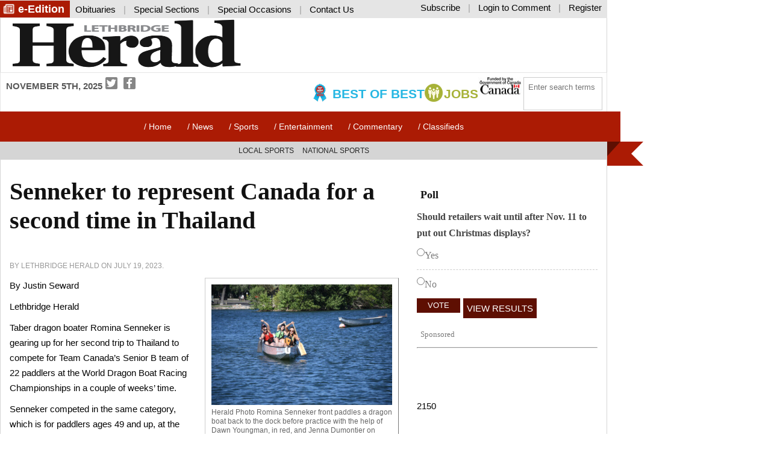

--- FILE ---
content_type: text/html; charset=UTF-8
request_url: https://lethbridgeherald.com/sports/lethbridge-sports/2023/07/19/senneker-to-represent-canada-for-a-second-time-in-thailand/
body_size: 18613
content:
<!DOCTYPE html> <!--[if lte IE 7]><html class="no-js lt-ie10 lt-ie9 lt-ie8"> <![endif]--> <!--[if IE 8]><html class="no-js lt-ie10 lt-ie9"> <![endif]--> <!--[if IE 9]><html class="no-js lt-ie10"> <![endif]--> <!--[if gt IE 9]><!--><html class="no-js"> <!--<![endif]--><head><meta charset="UTF-8" /><meta name="viewport" content="width=device-width, initial-scale=1"><meta name="referrer" content="origin-when-crossorigin"><meta name="facebook-domain-verification" content="eoowqym49x31lhv1m8rg0kzpd88cm5" /><title> Senneker to represent Canada for a second time in Thailand</title>  <script>(function(w,d,s,l,i){w[l]=w[l]||[];w[l].push({'gtm.start':
new Date().getTime(),event:'gtm.js'});var f=d.getElementsByTagName(s)[0],
j=d.createElement(s),dl=l!='dataLayer'?'&l='+l:'';j.async=true;j.src=
'https://www.googletagmanager.com/gtm.js?id='+i+dl;f.parentNode.insertBefore(j,f);
})(window,document,'script','dataLayer','GTM-5G33MHR');</script>  <!--[if lt IE 9]> <script src="https://oss.maxcdn.com/html5shiv/3.7.2/html5shiv.min.js"></script> <script src="https://oss.maxcdn.com/respond/1.4.2/respond.min.js"></script> <![endif]--><meta name='robots' content='index, follow, max-image-preview:large, max-snippet:-1, max-video-preview:-1' /><style>img:is([sizes="auto" i], [sizes^="auto," i]) { contain-intrinsic-size: 3000px 1500px }</style><meta name="description" content="By Justin Seward Lethbridge Herald Taber dragon boater Romina Senneker is gearing up for her second trip to Thailand to compete for Team Canada’s Senior B" /><link rel="canonical" href="https://lethbridgeherald.com/sports/lethbridge-sports/2023/07/19/senneker-to-represent-canada-for-a-second-time-in-thailand/" /><meta property="og:locale" content="en_US" /><meta property="og:type" content="article" /><meta property="og:title" content="Senneker to represent Canada for a second time in Thailand" /><meta property="og:description" content="By Justin Seward Lethbridge Herald Taber dragon boater Romina Senneker is gearing up for her second trip to Thailand to compete for Team Canada’s Senior B" /><meta property="og:url" content="https://lethbridgeherald.com/sports/lethbridge-sports/2023/07/19/senneker-to-represent-canada-for-a-second-time-in-thailand/" /><meta property="og:site_name" content="The Lethbridge Herald - News and Sports from around Lethbridge" /><meta property="article:publisher" content="https://www.facebook.com/LethbridgeHerald/" /><meta property="article:published_time" content="2023-07-20T04:55:12+00:00" /><meta property="og:image" content="https://lethbridgeherald.com/wp-content/uploads/2023/07/Romina-Senneker-2.jpg" /><meta property="og:image:width" content="640" /><meta property="og:image:height" content="427" /><meta property="og:image:type" content="image/jpeg" /><meta name="author" content="Lethbridge Herald" /><meta name="twitter:card" content="summary_large_image" /><meta name="twitter:creator" content="@leth_herald" /><meta name="twitter:site" content="@leth_herald" /><meta name="twitter:label1" content="Written by" /><meta name="twitter:data1" content="Lethbridge Herald" /><meta name="twitter:label2" content="Est. reading time" /><meta name="twitter:data2" content="3 minutes" /> <script type="application/ld+json" class="yoast-schema-graph">{"@context":"https://schema.org","@graph":[{"@type":"Article","@id":"https://lethbridgeherald.com/sports/lethbridge-sports/2023/07/19/senneker-to-represent-canada-for-a-second-time-in-thailand/#article","isPartOf":{"@id":"https://lethbridgeherald.com/sports/lethbridge-sports/2023/07/19/senneker-to-represent-canada-for-a-second-time-in-thailand/"},"author":{"name":"Lethbridge Herald","@id":"https://lethbridgeherald.com/#/schema/person/1fdd2df740f3673274e1f325352243e9"},"headline":"Senneker to represent Canada for a second time in Thailand","datePublished":"2023-07-20T04:55:12+00:00","mainEntityOfPage":{"@id":"https://lethbridgeherald.com/sports/lethbridge-sports/2023/07/19/senneker-to-represent-canada-for-a-second-time-in-thailand/"},"wordCount":706,"publisher":{"@id":"https://lethbridgeherald.com/#organization"},"image":{"@id":"https://lethbridgeherald.com/sports/lethbridge-sports/2023/07/19/senneker-to-represent-canada-for-a-second-time-in-thailand/#primaryimage"},"thumbnailUrl":"https://lethbridgeherald.com/wp-content/uploads/2023/07/Romina-Senneker-2.jpg","articleSection":["Local Sports"],"inLanguage":"en-US"},{"@type":"WebPage","@id":"https://lethbridgeherald.com/sports/lethbridge-sports/2023/07/19/senneker-to-represent-canada-for-a-second-time-in-thailand/","url":"https://lethbridgeherald.com/sports/lethbridge-sports/2023/07/19/senneker-to-represent-canada-for-a-second-time-in-thailand/","name":"Senneker to represent Canada for a second time in Thailand","isPartOf":{"@id":"https://lethbridgeherald.com/#website"},"primaryImageOfPage":{"@id":"https://lethbridgeherald.com/sports/lethbridge-sports/2023/07/19/senneker-to-represent-canada-for-a-second-time-in-thailand/#primaryimage"},"image":{"@id":"https://lethbridgeherald.com/sports/lethbridge-sports/2023/07/19/senneker-to-represent-canada-for-a-second-time-in-thailand/#primaryimage"},"thumbnailUrl":"https://lethbridgeherald.com/wp-content/uploads/2023/07/Romina-Senneker-2.jpg","datePublished":"2023-07-20T04:55:12+00:00","description":"By Justin Seward Lethbridge Herald Taber dragon boater Romina Senneker is gearing up for her second trip to Thailand to compete for Team Canada’s Senior B","breadcrumb":{"@id":"https://lethbridgeherald.com/sports/lethbridge-sports/2023/07/19/senneker-to-represent-canada-for-a-second-time-in-thailand/#breadcrumb"},"inLanguage":"en-US","potentialAction":[{"@type":"ReadAction","target":["https://lethbridgeherald.com/sports/lethbridge-sports/2023/07/19/senneker-to-represent-canada-for-a-second-time-in-thailand/"]}]},{"@type":"ImageObject","inLanguage":"en-US","@id":"https://lethbridgeherald.com/sports/lethbridge-sports/2023/07/19/senneker-to-represent-canada-for-a-second-time-in-thailand/#primaryimage","url":"https://lethbridgeherald.com/wp-content/uploads/2023/07/Romina-Senneker-2.jpg","contentUrl":"https://lethbridgeherald.com/wp-content/uploads/2023/07/Romina-Senneker-2.jpg","width":640,"height":427,"caption":"Herald Photo Romina Senneker front paddles a dragon boat back to the dock before practice with the help of Dawn Youngman, in red, and Jenna Dumontier on Monday at Henderson Lake."},{"@type":"BreadcrumbList","@id":"https://lethbridgeherald.com/sports/lethbridge-sports/2023/07/19/senneker-to-represent-canada-for-a-second-time-in-thailand/#breadcrumb","itemListElement":[{"@type":"ListItem","position":1,"name":"Home","item":"https://lethbridgeherald.com/"},{"@type":"ListItem","position":2,"name":"Senneker to represent Canada for a second time in Thailand"}]},{"@type":"WebSite","@id":"https://lethbridgeherald.com/#website","url":"https://lethbridgeherald.com/","name":"The Lethbridge Herald - News and Sports from around Lethbridge","description":"","publisher":{"@id":"https://lethbridgeherald.com/#organization"},"potentialAction":[{"@type":"SearchAction","target":{"@type":"EntryPoint","urlTemplate":"https://lethbridgeherald.com/?s={search_term_string}"},"query-input":{"@type":"PropertyValueSpecification","valueRequired":true,"valueName":"search_term_string"}}],"inLanguage":"en-US"},{"@type":"Organization","@id":"https://lethbridgeherald.com/#organization","name":"Lethbridge Herald","url":"https://lethbridgeherald.com/","logo":{"@type":"ImageObject","inLanguage":"en-US","@id":"https://lethbridgeherald.com/#/schema/logo/image/","url":"https://lethbridgeherald.com/wp-content/uploads/2022/06/logo-square.jpg","contentUrl":"https://lethbridgeherald.com/wp-content/uploads/2022/06/logo-square.jpg","width":800,"height":800,"caption":"Lethbridge Herald"},"image":{"@id":"https://lethbridgeherald.com/#/schema/logo/image/"},"sameAs":["https://www.facebook.com/LethbridgeHerald/","https://x.com/leth_herald","http://lethbridgeherald"]},{"@type":"Person","@id":"https://lethbridgeherald.com/#/schema/person/1fdd2df740f3673274e1f325352243e9","name":"Lethbridge Herald","image":{"@type":"ImageObject","inLanguage":"en-US","@id":"https://lethbridgeherald.com/#/schema/person/image/","url":"https://secure.gravatar.com/avatar/451a774b2bfa3196059f4a38a0ec9807?s=96&d=identicon&r=g","contentUrl":"https://secure.gravatar.com/avatar/451a774b2bfa3196059f4a38a0ec9807?s=96&d=identicon&r=g","caption":"Lethbridge Herald"},"sameAs":["https://lethbridgeherald.com"],"url":"https://lethbridgeherald.com/author/lethbridge-herald/"}]}</script> <link rel='dns-prefetch' href='//ajax.googleapis.com' /><link rel='dns-prefetch' href='//cdnjs.cloudflare.com' /><link rel='dns-prefetch' href='//widgetlogic.org' /><link rel='dns-prefetch' href='//www.google.com' /><link rel='stylesheet' id='Theme_Style_Sheet-css' href='https://lethbridgeherald.com/wp-content/themes/mylh/style.css?ver=239020871' type='text/css' media='all' /><link rel='stylesheet' id='wp-block-library-css' href='https://lethbridgeherald.com/wp-includes/css/dist/block-library/style.min.css?ver=32515950' type='text/css' media='all' /><link rel='stylesheet' id='fontawesome-gutenverse-css' href='https://lethbridgeherald.com/wp-content/plugins/gutenverse/lib/framework/assets/fonts/fontawesome/css/all.min.css?ver=275756854' type='text/css' media='all' /><link rel='stylesheet' id='gutenverse-iconlist-css' href='https://lethbridgeherald.com/wp-content/plugins/gutenverse/lib/framework/assets/fonts/gtnicon/gtnicon.css?ver=108291847' type='text/css' media='all' /><link rel='stylesheet' id='gutenverse-frontend-style-css' href='https://lethbridgeherald.com/wp-content/plugins/gutenverse/lib/framework/assets/css/frontend.css?ver=317929273' type='text/css' media='all' /><style id='gutenverse-frontend-style-inline-css' type='text/css'>:root {
            --guten-screen-xs-max: 767px;
            --guten-screen-sm-min: 768px;
            --guten-screen-sm-max: 1024px;
            --guten-screen-md-min: 1025px; 
        }</style><link rel='stylesheet' id='block-widget-css' href='https://lethbridgeherald.com/wp-content/plugins/widget-logic/block_widget/css/widget.css?ver=275200157' type='text/css' media='all' /><style id='classic-theme-styles-inline-css' type='text/css'>/*! This file is auto-generated */
.wp-block-button__link{color:#fff;background-color:#32373c;border-radius:9999px;box-shadow:none;text-decoration:none;padding:calc(.667em + 2px) calc(1.333em + 2px);font-size:1.125em}.wp-block-file__button{background:#32373c;color:#fff;text-decoration:none}</style><style id='global-styles-inline-css' type='text/css'>:root{--wp--preset--aspect-ratio--square: 1;--wp--preset--aspect-ratio--4-3: 4/3;--wp--preset--aspect-ratio--3-4: 3/4;--wp--preset--aspect-ratio--3-2: 3/2;--wp--preset--aspect-ratio--2-3: 2/3;--wp--preset--aspect-ratio--16-9: 16/9;--wp--preset--aspect-ratio--9-16: 9/16;--wp--preset--color--black: #000000;--wp--preset--color--cyan-bluish-gray: #abb8c3;--wp--preset--color--white: #ffffff;--wp--preset--color--pale-pink: #f78da7;--wp--preset--color--vivid-red: #cf2e2e;--wp--preset--color--luminous-vivid-orange: #ff6900;--wp--preset--color--luminous-vivid-amber: #fcb900;--wp--preset--color--light-green-cyan: #7bdcb5;--wp--preset--color--vivid-green-cyan: #00d084;--wp--preset--color--pale-cyan-blue: #8ed1fc;--wp--preset--color--vivid-cyan-blue: #0693e3;--wp--preset--color--vivid-purple: #9b51e0;--wp--preset--gradient--vivid-cyan-blue-to-vivid-purple: linear-gradient(135deg,rgba(6,147,227,1) 0%,rgb(155,81,224) 100%);--wp--preset--gradient--light-green-cyan-to-vivid-green-cyan: linear-gradient(135deg,rgb(122,220,180) 0%,rgb(0,208,130) 100%);--wp--preset--gradient--luminous-vivid-amber-to-luminous-vivid-orange: linear-gradient(135deg,rgba(252,185,0,1) 0%,rgba(255,105,0,1) 100%);--wp--preset--gradient--luminous-vivid-orange-to-vivid-red: linear-gradient(135deg,rgba(255,105,0,1) 0%,rgb(207,46,46) 100%);--wp--preset--gradient--very-light-gray-to-cyan-bluish-gray: linear-gradient(135deg,rgb(238,238,238) 0%,rgb(169,184,195) 100%);--wp--preset--gradient--cool-to-warm-spectrum: linear-gradient(135deg,rgb(74,234,220) 0%,rgb(151,120,209) 20%,rgb(207,42,186) 40%,rgb(238,44,130) 60%,rgb(251,105,98) 80%,rgb(254,248,76) 100%);--wp--preset--gradient--blush-light-purple: linear-gradient(135deg,rgb(255,206,236) 0%,rgb(152,150,240) 100%);--wp--preset--gradient--blush-bordeaux: linear-gradient(135deg,rgb(254,205,165) 0%,rgb(254,45,45) 50%,rgb(107,0,62) 100%);--wp--preset--gradient--luminous-dusk: linear-gradient(135deg,rgb(255,203,112) 0%,rgb(199,81,192) 50%,rgb(65,88,208) 100%);--wp--preset--gradient--pale-ocean: linear-gradient(135deg,rgb(255,245,203) 0%,rgb(182,227,212) 50%,rgb(51,167,181) 100%);--wp--preset--gradient--electric-grass: linear-gradient(135deg,rgb(202,248,128) 0%,rgb(113,206,126) 100%);--wp--preset--gradient--midnight: linear-gradient(135deg,rgb(2,3,129) 0%,rgb(40,116,252) 100%);--wp--preset--font-size--small: 13px;--wp--preset--font-size--medium: 20px;--wp--preset--font-size--large: 36px;--wp--preset--font-size--x-large: 42px;--wp--preset--spacing--20: 0.44rem;--wp--preset--spacing--30: 0.67rem;--wp--preset--spacing--40: 1rem;--wp--preset--spacing--50: 1.5rem;--wp--preset--spacing--60: 2.25rem;--wp--preset--spacing--70: 3.38rem;--wp--preset--spacing--80: 5.06rem;--wp--preset--shadow--natural: 6px 6px 9px rgba(0, 0, 0, 0.2);--wp--preset--shadow--deep: 12px 12px 50px rgba(0, 0, 0, 0.4);--wp--preset--shadow--sharp: 6px 6px 0px rgba(0, 0, 0, 0.2);--wp--preset--shadow--outlined: 6px 6px 0px -3px rgba(255, 255, 255, 1), 6px 6px rgba(0, 0, 0, 1);--wp--preset--shadow--crisp: 6px 6px 0px rgba(0, 0, 0, 1);}:where(.is-layout-flex){gap: 0.5em;}:where(.is-layout-grid){gap: 0.5em;}body .is-layout-flex{display: flex;}.is-layout-flex{flex-wrap: wrap;align-items: center;}.is-layout-flex > :is(*, div){margin: 0;}body .is-layout-grid{display: grid;}.is-layout-grid > :is(*, div){margin: 0;}:where(.wp-block-columns.is-layout-flex){gap: 2em;}:where(.wp-block-columns.is-layout-grid){gap: 2em;}:where(.wp-block-post-template.is-layout-flex){gap: 1.25em;}:where(.wp-block-post-template.is-layout-grid){gap: 1.25em;}.has-black-color{color: var(--wp--preset--color--black) !important;}.has-cyan-bluish-gray-color{color: var(--wp--preset--color--cyan-bluish-gray) !important;}.has-white-color{color: var(--wp--preset--color--white) !important;}.has-pale-pink-color{color: var(--wp--preset--color--pale-pink) !important;}.has-vivid-red-color{color: var(--wp--preset--color--vivid-red) !important;}.has-luminous-vivid-orange-color{color: var(--wp--preset--color--luminous-vivid-orange) !important;}.has-luminous-vivid-amber-color{color: var(--wp--preset--color--luminous-vivid-amber) !important;}.has-light-green-cyan-color{color: var(--wp--preset--color--light-green-cyan) !important;}.has-vivid-green-cyan-color{color: var(--wp--preset--color--vivid-green-cyan) !important;}.has-pale-cyan-blue-color{color: var(--wp--preset--color--pale-cyan-blue) !important;}.has-vivid-cyan-blue-color{color: var(--wp--preset--color--vivid-cyan-blue) !important;}.has-vivid-purple-color{color: var(--wp--preset--color--vivid-purple) !important;}.has-black-background-color{background-color: var(--wp--preset--color--black) !important;}.has-cyan-bluish-gray-background-color{background-color: var(--wp--preset--color--cyan-bluish-gray) !important;}.has-white-background-color{background-color: var(--wp--preset--color--white) !important;}.has-pale-pink-background-color{background-color: var(--wp--preset--color--pale-pink) !important;}.has-vivid-red-background-color{background-color: var(--wp--preset--color--vivid-red) !important;}.has-luminous-vivid-orange-background-color{background-color: var(--wp--preset--color--luminous-vivid-orange) !important;}.has-luminous-vivid-amber-background-color{background-color: var(--wp--preset--color--luminous-vivid-amber) !important;}.has-light-green-cyan-background-color{background-color: var(--wp--preset--color--light-green-cyan) !important;}.has-vivid-green-cyan-background-color{background-color: var(--wp--preset--color--vivid-green-cyan) !important;}.has-pale-cyan-blue-background-color{background-color: var(--wp--preset--color--pale-cyan-blue) !important;}.has-vivid-cyan-blue-background-color{background-color: var(--wp--preset--color--vivid-cyan-blue) !important;}.has-vivid-purple-background-color{background-color: var(--wp--preset--color--vivid-purple) !important;}.has-black-border-color{border-color: var(--wp--preset--color--black) !important;}.has-cyan-bluish-gray-border-color{border-color: var(--wp--preset--color--cyan-bluish-gray) !important;}.has-white-border-color{border-color: var(--wp--preset--color--white) !important;}.has-pale-pink-border-color{border-color: var(--wp--preset--color--pale-pink) !important;}.has-vivid-red-border-color{border-color: var(--wp--preset--color--vivid-red) !important;}.has-luminous-vivid-orange-border-color{border-color: var(--wp--preset--color--luminous-vivid-orange) !important;}.has-luminous-vivid-amber-border-color{border-color: var(--wp--preset--color--luminous-vivid-amber) !important;}.has-light-green-cyan-border-color{border-color: var(--wp--preset--color--light-green-cyan) !important;}.has-vivid-green-cyan-border-color{border-color: var(--wp--preset--color--vivid-green-cyan) !important;}.has-pale-cyan-blue-border-color{border-color: var(--wp--preset--color--pale-cyan-blue) !important;}.has-vivid-cyan-blue-border-color{border-color: var(--wp--preset--color--vivid-cyan-blue) !important;}.has-vivid-purple-border-color{border-color: var(--wp--preset--color--vivid-purple) !important;}.has-vivid-cyan-blue-to-vivid-purple-gradient-background{background: var(--wp--preset--gradient--vivid-cyan-blue-to-vivid-purple) !important;}.has-light-green-cyan-to-vivid-green-cyan-gradient-background{background: var(--wp--preset--gradient--light-green-cyan-to-vivid-green-cyan) !important;}.has-luminous-vivid-amber-to-luminous-vivid-orange-gradient-background{background: var(--wp--preset--gradient--luminous-vivid-amber-to-luminous-vivid-orange) !important;}.has-luminous-vivid-orange-to-vivid-red-gradient-background{background: var(--wp--preset--gradient--luminous-vivid-orange-to-vivid-red) !important;}.has-very-light-gray-to-cyan-bluish-gray-gradient-background{background: var(--wp--preset--gradient--very-light-gray-to-cyan-bluish-gray) !important;}.has-cool-to-warm-spectrum-gradient-background{background: var(--wp--preset--gradient--cool-to-warm-spectrum) !important;}.has-blush-light-purple-gradient-background{background: var(--wp--preset--gradient--blush-light-purple) !important;}.has-blush-bordeaux-gradient-background{background: var(--wp--preset--gradient--blush-bordeaux) !important;}.has-luminous-dusk-gradient-background{background: var(--wp--preset--gradient--luminous-dusk) !important;}.has-pale-ocean-gradient-background{background: var(--wp--preset--gradient--pale-ocean) !important;}.has-electric-grass-gradient-background{background: var(--wp--preset--gradient--electric-grass) !important;}.has-midnight-gradient-background{background: var(--wp--preset--gradient--midnight) !important;}.has-small-font-size{font-size: var(--wp--preset--font-size--small) !important;}.has-medium-font-size{font-size: var(--wp--preset--font-size--medium) !important;}.has-large-font-size{font-size: var(--wp--preset--font-size--large) !important;}.has-x-large-font-size{font-size: var(--wp--preset--font-size--x-large) !important;}
:where(.wp-block-post-template.is-layout-flex){gap: 1.25em;}:where(.wp-block-post-template.is-layout-grid){gap: 1.25em;}
:where(.wp-block-columns.is-layout-flex){gap: 2em;}:where(.wp-block-columns.is-layout-grid){gap: 2em;}
:root :where(.wp-block-pullquote){font-size: 1.5em;line-height: 1.6;}</style><link rel='stylesheet' id='prefix-style-css' href='https://lethbridgeherald.com/wp-content/plugins/angbreakingnews/css/angbreakingnews.css?ver=295500110' type='text/css' media='all' /><link rel='stylesheet' id='gn-frontend-gnfollow-style-css' href='https://lethbridgeherald.com/wp-content/plugins/gn-publisher/assets/css/gn-frontend-gnfollow.min.css?ver=366062622' type='text/css' media='all' /><link rel='stylesheet' id='wp-polls-css' href='https://lethbridgeherald.com/wp-content/plugins/wp-polls/polls-css.css?ver=182665112' type='text/css' media='all' /><style id='wp-polls-inline-css' type='text/css'>.wp-polls .pollbar {
	margin: 1px;
	font-size: 6px;
	line-height: 8px;
	height: 8px;
	background-image: url('https://lethbridgeherald.com/wp-content/plugins/wp-polls/images/default/pollbg.gif');
	border: 1px solid #c8c8c8;
}</style><link rel='stylesheet' id='gutenverse-form-default-style-css' href='https://lethbridgeherald.com/wp-content/plugins/gutenverse/assets/css/form-default-style.css?ver=450951159' type='text/css' media='all' /><link rel='stylesheet' id='recent-posts-widget-with-thumbnails-public-style-css' href='https://lethbridgeherald.com/wp-content/plugins/recent-posts-widget-with-thumbnails/public.css?ver=499892890' type='text/css' media='all' /><link rel='stylesheet' id='heateor_sss_frontend_css-css' href='https://lethbridgeherald.com/wp-content/plugins/sassy-social-share/public/css/sassy-social-share-public.css?ver=2086327' type='text/css' media='all' /><style id='heateor_sss_frontend_css-inline-css' type='text/css'>.heateor_sss_button_instagram span.heateor_sss_svg,a.heateor_sss_instagram span.heateor_sss_svg{background:radial-gradient(circle at 30% 107%,#fdf497 0,#fdf497 5%,#fd5949 45%,#d6249f 60%,#285aeb 90%)}.heateor_sss_horizontal_sharing .heateor_sss_svg,.heateor_sss_standard_follow_icons_container .heateor_sss_svg{color:#fff;border-width:0px;border-style:solid;border-color:transparent}.heateor_sss_horizontal_sharing .heateorSssTCBackground{color:#666}.heateor_sss_horizontal_sharing span.heateor_sss_svg:hover,.heateor_sss_standard_follow_icons_container span.heateor_sss_svg:hover{border-color:transparent;}.heateor_sss_vertical_sharing span.heateor_sss_svg,.heateor_sss_floating_follow_icons_container span.heateor_sss_svg{color:#fff;border-width:0px;border-style:solid;border-color:transparent;}.heateor_sss_vertical_sharing .heateorSssTCBackground{color:#666;}.heateor_sss_vertical_sharing span.heateor_sss_svg:hover,.heateor_sss_floating_follow_icons_container span.heateor_sss_svg:hover{border-color:transparent;}@media screen and (max-width:783px) {.heateor_sss_vertical_sharing{display:none!important}}</style><link rel='stylesheet' id='wpdiscuz-frontend-css-css' href='https://lethbridgeherald.com/wp-content/plugins/wpdiscuz/themes/default/style.css?ver=253595119' type='text/css' media='all' /><style id='wpdiscuz-frontend-css-inline-css' type='text/css'>#wpdcom .wpd-blog-administrator .wpd-comment-label{color:#ffffff;background-color:#00B38F;border:none}#wpdcom .wpd-blog-administrator .wpd-comment-author, #wpdcom .wpd-blog-administrator .wpd-comment-author a{color:#00B38F}#wpdcom.wpd-layout-1 .wpd-comment .wpd-blog-administrator .wpd-avatar img{border-color:#00B38F}#wpdcom.wpd-layout-2 .wpd-comment.wpd-reply .wpd-comment-wrap.wpd-blog-administrator{border-left:3px solid #00B38F}#wpdcom.wpd-layout-2 .wpd-comment .wpd-blog-administrator .wpd-avatar img{border-bottom-color:#00B38F}#wpdcom.wpd-layout-3 .wpd-blog-administrator .wpd-comment-subheader{border-top:1px dashed #00B38F}#wpdcom.wpd-layout-3 .wpd-reply .wpd-blog-administrator .wpd-comment-right{border-left:1px solid #00B38F}#wpdcom .wpd-blog-editor .wpd-comment-label{color:#ffffff;background-color:#00B38F;border:none}#wpdcom .wpd-blog-editor .wpd-comment-author, #wpdcom .wpd-blog-editor .wpd-comment-author a{color:#00B38F}#wpdcom.wpd-layout-1 .wpd-comment .wpd-blog-editor .wpd-avatar img{border-color:#00B38F}#wpdcom.wpd-layout-2 .wpd-comment.wpd-reply .wpd-comment-wrap.wpd-blog-editor{border-left:3px solid #00B38F}#wpdcom.wpd-layout-2 .wpd-comment .wpd-blog-editor .wpd-avatar img{border-bottom-color:#00B38F}#wpdcom.wpd-layout-3 .wpd-blog-editor .wpd-comment-subheader{border-top:1px dashed #00B38F}#wpdcom.wpd-layout-3 .wpd-reply .wpd-blog-editor .wpd-comment-right{border-left:1px solid #00B38F}#wpdcom .wpd-blog-author .wpd-comment-label{color:#ffffff;background-color:#00B38F;border:none}#wpdcom .wpd-blog-author .wpd-comment-author, #wpdcom .wpd-blog-author .wpd-comment-author a{color:#00B38F}#wpdcom.wpd-layout-1 .wpd-comment .wpd-blog-author .wpd-avatar img{border-color:#00B38F}#wpdcom.wpd-layout-2 .wpd-comment .wpd-blog-author .wpd-avatar img{border-bottom-color:#00B38F}#wpdcom.wpd-layout-3 .wpd-blog-author .wpd-comment-subheader{border-top:1px dashed #00B38F}#wpdcom.wpd-layout-3 .wpd-reply .wpd-blog-author .wpd-comment-right{border-left:1px solid #00B38F}#wpdcom .wpd-blog-contributor .wpd-comment-label{color:#ffffff;background-color:#00B38F;border:none}#wpdcom .wpd-blog-contributor .wpd-comment-author, #wpdcom .wpd-blog-contributor .wpd-comment-author a{color:#00B38F}#wpdcom.wpd-layout-1 .wpd-comment .wpd-blog-contributor .wpd-avatar img{border-color:#00B38F}#wpdcom.wpd-layout-2 .wpd-comment .wpd-blog-contributor .wpd-avatar img{border-bottom-color:#00B38F}#wpdcom.wpd-layout-3 .wpd-blog-contributor .wpd-comment-subheader{border-top:1px dashed #00B38F}#wpdcom.wpd-layout-3 .wpd-reply .wpd-blog-contributor .wpd-comment-right{border-left:1px solid #00B38F}#wpdcom .wpd-blog-subscriber .wpd-comment-label{color:#ffffff;background-color:#00B38F;border:none}#wpdcom .wpd-blog-subscriber .wpd-comment-author, #wpdcom .wpd-blog-subscriber .wpd-comment-author a{color:#00B38F}#wpdcom.wpd-layout-2 .wpd-comment .wpd-blog-subscriber .wpd-avatar img{border-bottom-color:#00B38F}#wpdcom.wpd-layout-3 .wpd-blog-subscriber .wpd-comment-subheader{border-top:1px dashed #00B38F}#wpdcom .wpd-blog-ai1ec_event_assistant .wpd-comment-label{color:#ffffff;background-color:#00B38F;border:none}#wpdcom .wpd-blog-ai1ec_event_assistant .wpd-comment-author, #wpdcom .wpd-blog-ai1ec_event_assistant .wpd-comment-author a{color:#00B38F}#wpdcom.wpd-layout-1 .wpd-comment .wpd-blog-ai1ec_event_assistant .wpd-avatar img{border-color:#00B38F}#wpdcom.wpd-layout-2 .wpd-comment .wpd-blog-ai1ec_event_assistant .wpd-avatar img{border-bottom-color:#00B38F}#wpdcom.wpd-layout-3 .wpd-blog-ai1ec_event_assistant .wpd-comment-subheader{border-top:1px dashed #00B38F}#wpdcom.wpd-layout-3 .wpd-reply .wpd-blog-ai1ec_event_assistant .wpd-comment-right{border-left:1px solid #00B38F}#wpdcom .wpd-blog-wpseo_manager .wpd-comment-label{color:#ffffff;background-color:#00B38F;border:none}#wpdcom .wpd-blog-wpseo_manager .wpd-comment-author, #wpdcom .wpd-blog-wpseo_manager .wpd-comment-author a{color:#00B38F}#wpdcom.wpd-layout-1 .wpd-comment .wpd-blog-wpseo_manager .wpd-avatar img{border-color:#00B38F}#wpdcom.wpd-layout-2 .wpd-comment .wpd-blog-wpseo_manager .wpd-avatar img{border-bottom-color:#00B38F}#wpdcom.wpd-layout-3 .wpd-blog-wpseo_manager .wpd-comment-subheader{border-top:1px dashed #00B38F}#wpdcom.wpd-layout-3 .wpd-reply .wpd-blog-wpseo_manager .wpd-comment-right{border-left:1px solid #00B38F}#wpdcom .wpd-blog-wpseo_editor .wpd-comment-label{color:#ffffff;background-color:#00B38F;border:none}#wpdcom .wpd-blog-wpseo_editor .wpd-comment-author, #wpdcom .wpd-blog-wpseo_editor .wpd-comment-author a{color:#00B38F}#wpdcom.wpd-layout-1 .wpd-comment .wpd-blog-wpseo_editor .wpd-avatar img{border-color:#00B38F}#wpdcom.wpd-layout-2 .wpd-comment .wpd-blog-wpseo_editor .wpd-avatar img{border-bottom-color:#00B38F}#wpdcom.wpd-layout-3 .wpd-blog-wpseo_editor .wpd-comment-subheader{border-top:1px dashed #00B38F}#wpdcom.wpd-layout-3 .wpd-reply .wpd-blog-wpseo_editor .wpd-comment-right{border-left:1px solid #00B38F}#wpdcom .wpd-blog-post_author .wpd-comment-label{color:#ffffff;background-color:#00B38F;border:none}#wpdcom .wpd-blog-post_author .wpd-comment-author, #wpdcom .wpd-blog-post_author .wpd-comment-author a{color:#00B38F}#wpdcom .wpd-blog-post_author .wpd-avatar img{border-color:#00B38F}#wpdcom.wpd-layout-1 .wpd-comment .wpd-blog-post_author .wpd-avatar img{border-color:#00B38F}#wpdcom.wpd-layout-2 .wpd-comment.wpd-reply .wpd-comment-wrap.wpd-blog-post_author{border-left:3px solid #00B38F}#wpdcom.wpd-layout-2 .wpd-comment .wpd-blog-post_author .wpd-avatar img{border-bottom-color:#00B38F}#wpdcom.wpd-layout-3 .wpd-blog-post_author .wpd-comment-subheader{border-top:1px dashed #00B38F}#wpdcom.wpd-layout-3 .wpd-reply .wpd-blog-post_author .wpd-comment-right{border-left:1px solid #00B38F}#wpdcom .wpd-blog-guest .wpd-comment-label{color:#ffffff;background-color:#00B38F;border:none}#wpdcom .wpd-blog-guest .wpd-comment-author, #wpdcom .wpd-blog-guest .wpd-comment-author a{color:#00B38F}#wpdcom.wpd-layout-3 .wpd-blog-guest .wpd-comment-subheader{border-top:1px dashed #00B38F}#comments, #respond, .comments-area, #wpdcom{}#wpdcom .ql-editor > *{color:#777777}#wpdcom .ql-editor::before{}#wpdcom .ql-toolbar{border:1px solid #DDDDDD;border-top:none}#wpdcom .ql-container{border:1px solid #DDDDDD;border-bottom:none}#wpdcom .wpd-form-row .wpdiscuz-item input[type="text"], #wpdcom .wpd-form-row .wpdiscuz-item input[type="email"], #wpdcom .wpd-form-row .wpdiscuz-item input[type="url"], #wpdcom .wpd-form-row .wpdiscuz-item input[type="color"], #wpdcom .wpd-form-row .wpdiscuz-item input[type="date"], #wpdcom .wpd-form-row .wpdiscuz-item input[type="datetime"], #wpdcom .wpd-form-row .wpdiscuz-item input[type="datetime-local"], #wpdcom .wpd-form-row .wpdiscuz-item input[type="month"], #wpdcom .wpd-form-row .wpdiscuz-item input[type="number"], #wpdcom .wpd-form-row .wpdiscuz-item input[type="time"], #wpdcom textarea, #wpdcom select{border:1px solid #DDDDDD;color:#777777}#wpdcom .wpd-form-row .wpdiscuz-item textarea{border:1px solid #DDDDDD}#wpdcom input::placeholder, #wpdcom textarea::placeholder, #wpdcom input::-moz-placeholder, #wpdcom textarea::-webkit-input-placeholder{}#wpdcom .wpd-comment-text{color:#777777}#wpdcom .wpd-thread-head .wpd-thread-info{border-bottom:2px solid #00B38F}#wpdcom .wpd-thread-head .wpd-thread-info.wpd-reviews-tab svg{fill:#00B38F}#wpdcom .wpd-thread-head .wpdiscuz-user-settings{border-bottom:2px solid #00B38F}#wpdcom .wpd-thread-head .wpdiscuz-user-settings:hover{color:#00B38F}#wpdcom .wpd-comment .wpd-follow-link:hover{color:#00B38F}#wpdcom .wpd-comment-status .wpd-sticky{color:#00B38F}#wpdcom .wpd-thread-filter .wpdf-active{color:#00B38F;border-bottom-color:#00B38F}#wpdcom .wpd-comment-info-bar{border:1px dashed #33c3a6;background:#e6f8f4}#wpdcom .wpd-comment-info-bar .wpd-current-view i{color:#00B38F}#wpdcom .wpd-filter-view-all:hover{background:#00B38F}#wpdcom .wpdiscuz-item .wpdiscuz-rating > label{color:#DDDDDD}#wpdcom .wpdiscuz-item .wpdiscuz-rating:not(:checked) > label:hover, .wpdiscuz-rating:not(:checked) > label:hover ~ label{}#wpdcom .wpdiscuz-item .wpdiscuz-rating > input ~ label:hover, #wpdcom .wpdiscuz-item .wpdiscuz-rating > input:not(:checked) ~ label:hover ~ label, #wpdcom .wpdiscuz-item .wpdiscuz-rating > input:not(:checked) ~ label:hover ~ label{color:#FFED85}#wpdcom .wpdiscuz-item .wpdiscuz-rating > input:checked ~ label:hover, #wpdcom .wpdiscuz-item .wpdiscuz-rating > input:checked ~ label:hover, #wpdcom .wpdiscuz-item .wpdiscuz-rating > label:hover ~ input:checked ~ label, #wpdcom .wpdiscuz-item .wpdiscuz-rating > input:checked + label:hover ~ label, #wpdcom .wpdiscuz-item .wpdiscuz-rating > input:checked ~ label:hover ~ label, .wpd-custom-field .wcf-active-star, #wpdcom .wpdiscuz-item .wpdiscuz-rating > input:checked ~ label{color:#FFD700}#wpd-post-rating .wpd-rating-wrap .wpd-rating-stars svg .wpd-star{fill:#DDDDDD}#wpd-post-rating .wpd-rating-wrap .wpd-rating-stars svg .wpd-active{fill:#FFD700}#wpd-post-rating .wpd-rating-wrap .wpd-rate-starts svg .wpd-star{fill:#DDDDDD}#wpd-post-rating .wpd-rating-wrap .wpd-rate-starts:hover svg .wpd-star{fill:#FFED85}#wpd-post-rating.wpd-not-rated .wpd-rating-wrap .wpd-rate-starts svg:hover ~ svg .wpd-star{fill:#DDDDDD}.wpdiscuz-post-rating-wrap .wpd-rating .wpd-rating-wrap .wpd-rating-stars svg .wpd-star{fill:#DDDDDD}.wpdiscuz-post-rating-wrap .wpd-rating .wpd-rating-wrap .wpd-rating-stars svg .wpd-active{fill:#FFD700}#wpdcom .wpd-comment .wpd-follow-active{color:#ff7a00}#wpdcom .page-numbers{color:#555;border:#555 1px solid}#wpdcom span.current{background:#555}#wpdcom.wpd-layout-1 .wpd-new-loaded-comment > .wpd-comment-wrap > .wpd-comment-right{background:#FFFAD6}#wpdcom.wpd-layout-2 .wpd-new-loaded-comment.wpd-comment > .wpd-comment-wrap > .wpd-comment-right{background:#FFFAD6}#wpdcom.wpd-layout-2 .wpd-new-loaded-comment.wpd-comment.wpd-reply > .wpd-comment-wrap > .wpd-comment-right{background:transparent}#wpdcom.wpd-layout-2 .wpd-new-loaded-comment.wpd-comment.wpd-reply > .wpd-comment-wrap{background:#FFFAD6}#wpdcom.wpd-layout-3 .wpd-new-loaded-comment.wpd-comment > .wpd-comment-wrap > .wpd-comment-right{background:#FFFAD6}#wpdcom .wpd-follow:hover i, #wpdcom .wpd-unfollow:hover i, #wpdcom .wpd-comment .wpd-follow-active:hover i{color:#00B38F}#wpdcom .wpdiscuz-readmore{cursor:pointer;color:#00B38F}.wpd-custom-field .wcf-pasiv-star, #wpcomm .wpdiscuz-item .wpdiscuz-rating > label{color:#DDDDDD}.wpd-wrapper .wpd-list-item.wpd-active{border-top:3px solid #00B38F}#wpdcom.wpd-layout-2 .wpd-comment.wpd-reply.wpd-unapproved-comment .wpd-comment-wrap{border-left:3px solid #FFFAD6}#wpdcom.wpd-layout-3 .wpd-comment.wpd-reply.wpd-unapproved-comment .wpd-comment-right{border-left:1px solid #FFFAD6}#wpdcom .wpd-prim-button{background-color:#07B290;color:#FFFFFF}#wpdcom .wpd_label__check i.wpdicon-on{color:#07B290;border:1px solid #83d9c8}#wpd-bubble-wrapper #wpd-bubble-all-comments-count{color:#1DB99A}#wpd-bubble-wrapper > div{background-color:#1DB99A}#wpd-bubble-wrapper > #wpd-bubble #wpd-bubble-add-message{background-color:#1DB99A}#wpd-bubble-wrapper > #wpd-bubble #wpd-bubble-add-message::before{border-left-color:#1DB99A;border-right-color:#1DB99A}#wpd-bubble-wrapper.wpd-right-corner > #wpd-bubble #wpd-bubble-add-message::before{border-left-color:#1DB99A;border-right-color:#1DB99A}.wpd-inline-icon-wrapper path.wpd-inline-icon-first{fill:#1DB99A}.wpd-inline-icon-count{background-color:#1DB99A}.wpd-inline-icon-count::before{border-right-color:#1DB99A}.wpd-inline-form-wrapper::before{border-bottom-color:#1DB99A}.wpd-inline-form-question{background-color:#1DB99A}.wpd-inline-form{background-color:#1DB99A}.wpd-last-inline-comments-wrapper{border-color:#1DB99A}.wpd-last-inline-comments-wrapper::before{border-bottom-color:#1DB99A}.wpd-last-inline-comments-wrapper .wpd-view-all-inline-comments{background:#1DB99A}.wpd-last-inline-comments-wrapper .wpd-view-all-inline-comments:hover,.wpd-last-inline-comments-wrapper .wpd-view-all-inline-comments:active,.wpd-last-inline-comments-wrapper .wpd-view-all-inline-comments:focus{background-color:#1DB99A}#wpdcom .ql-snow .ql-tooltip[data-mode="link"]::before{content:"Enter link:"}#wpdcom .ql-snow .ql-tooltip.ql-editing a.ql-action::after{content:"Save"}.comments-area{width:auto}</style><link rel='stylesheet' id='wpdiscuz-fa-css' href='https://lethbridgeherald.com/wp-content/plugins/wpdiscuz/assets/third-party/font-awesome-5.13.0/css/fa.min.css?ver=150332720' type='text/css' media='all' /><link rel='stylesheet' id='wpdiscuz-combo-css-css' href='https://lethbridgeherald.com/wp-content/plugins/wpdiscuz/assets/css/wpdiscuz-combo.min.css?ver=92832426' type='text/css' media='all' /><link rel='stylesheet' id='gutenverse-frontend-css' href='https://lethbridgeherald.com/wp-content/plugins/gutenverse/assets/css/frontend.css?ver=418756765' type='text/css' media='all' /><link rel='stylesheet' id='gutenverse-generated-widget-css' href='//lethbridgeherald.com/wp-content/uploads/gutenverse/css/gutenverse-widget-276786.css?ver=64118901' type='text/css' media='all' /><link rel='stylesheet' id='gutenverse-frontend-icon-css' href='https://lethbridgeherald.com/wp-content/plugins/gutenverse/lib/framework/assets/dist/frontend-icon.css?ver=319583131' type='text/css' media='all' /><link rel='stylesheet' id='featured-post-css-css' href='https://lethbridgeherald.com/wp-content/plugins/featured-post-with-thumbnail/featured-post.css?ver=335971593' type='text/css' media='all' /> <script type="text/javascript" src="https://ajax.googleapis.com/ajax/libs/jquery/1.11.2/jquery.min.js?ver=416190542" id="jQuery-Google-CDN-js"></script> <script type="text/javascript" src="https://cdnjs.cloudflare.com/ajax/libs/jquery-migrate/1.2.1/jquery-migrate.min.js?ver=398708633" id="jQuery-Migrate-js"></script> <script type="text/javascript" src="https://lethbridgeherald.com/wp-content/cache/autoptimize/js/autoptimize_single_89a640dcb72d466c9d4a2f37dd907b65.js?ver=148448860" id="Google-Ads-Script-js"></script> <script type="text/javascript" src="https://lethbridgeherald.com/wp-includes/js/jquery/jquery.min.js?ver=65652403" id="jquery-core-js"></script> <link rel="https://api.w.org/" href="https://lethbridgeherald.com/wp-json/" /><link rel="alternate" title="JSON" type="application/json" href="https://lethbridgeherald.com/wp-json/wp/v2/posts/889588" /><link rel="EditURI" type="application/rsd+xml" title="RSD" href="https://lethbridgeherald.com/xmlrpc.php?rsd" /><meta name="generator" content="WordPress 6.7.4" /><link rel='shortlink' href='https://lethbridgeherald.com/?p=889588' /><link rel="alternate" title="oEmbed (JSON)" type="application/json+oembed" href="https://lethbridgeherald.com/wp-json/oembed/1.0/embed?url=https%3A%2F%2Flethbridgeherald.com%2Fsports%2Flethbridge-sports%2F2023%2F07%2F19%2Fsenneker-to-represent-canada-for-a-second-time-in-thailand%2F" /><link rel="alternate" title="oEmbed (XML)" type="text/xml+oembed" href="https://lethbridgeherald.com/wp-json/oembed/1.0/embed?url=https%3A%2F%2Flethbridgeherald.com%2Fsports%2Flethbridge-sports%2F2023%2F07%2F19%2Fsenneker-to-represent-canada-for-a-second-time-in-thailand%2F&#038;format=xml" /><style>body {background: #ffffff  ;}</style><style type="text/css">.wpa-field--website_address, .adverts-field-name-website_address { display: none !important }</style><link rel="icon" href="https://lethbridgeherald.com/wp-content/uploads/2022/06/cropped-logo-square-32x32.jpg" sizes="32x32" /><link rel="icon" href="https://lethbridgeherald.com/wp-content/uploads/2022/06/cropped-logo-square-192x192.jpg" sizes="192x192" /><link rel="apple-touch-icon" href="https://lethbridgeherald.com/wp-content/uploads/2022/06/cropped-logo-square-180x180.jpg" /><meta name="msapplication-TileImage" content="https://lethbridgeherald.com/wp-content/uploads/2022/06/cropped-logo-square-270x270.jpg" /> <script>$(document).ready(function() {
		console.log("DOCUMENT_READY");
		
		$("[data-behaviour=nav-toggle]").bind('click', function() {
			var dropdown = $(".primary-dropdown");
			console.log(dropdown);
			if(dropdown.hasClass("collapsed"))
				dropdown.removeClass("collapsed")
			else
				dropdown.addClass("collapsed");
		});		
	});</script>    <script>!function(f,b,e,v,n,t,s)
{if(f.fbq)return;n=f.fbq=function(){n.callMethod?
n.callMethod.apply(n,arguments):n.queue.push(arguments)};
if(!f._fbq)f._fbq=n;n.push=n;n.loaded=!0;n.version='2.0';
n.queue=[];t=b.createElement(e);t.async=!0;
t.src=v;s=b.getElementsByTagName(e)[0];
s.parentNode.insertBefore(t,s)}(window,document,'script',
'https://connect.facebook.net/en_US/fbevents.js');
fbq('init', '424337608112014'); 
fbq('track', 'PageView');
fbq('track', 'Search');
fbq('track', 'ViewContent');
fbq('track', 'Lead');
fbq('track', 'Contact');</script> <noscript> <img height="1" width="1"
src="https://www.facebook.com/tr?id=424337608112014&ev=PageView&noscript=1"/> </noscript></head><body data-rsssl=1 class="post-template-default single single-post postid-889588 single-format-standard desktop chrome"> <input type="hidden" value="Local Sports" id="catName" /><div id='div-gpt-ad-1677867560496-0'> <script>googletag.cmd.push(function() { googletag.display('div-gpt-ad-1677867560496-0'); });</script> </div> <noscript><iframe src="https://www.googletagmanager.com/ns.html?id=GTM-5G33MHR"
height="0" width="0" style="display:none;visibility:hidden"></iframe></noscript> <!--[if IE 7]><div class="ie7upgrade">WARNING: You are using an outdated version of Internet Explorer. <a href="upgrade">Please upgrade your browser</a> &raquo;</div> --> <!-- <![endif]--><div class="allwrap"><div class="top-wrap"><div class="top"><div class="superleaderboard" id='div-gpt-ad-1379627564565-0' style='width:970px; height:90px;margin:0 auto;'> <script type='text/javascript'>googletag.cmd.push(function() { googletag.display('div-gpt-ad-1379627564565-0'); });</script> </div></div><div class="bar"><div class="container"><div class="barmenu"><div class="menu-menu-bar-container"><ul id="menu-menu-bar" class="menu"><li id="menu-item-201738" class="menu-item menu-item-type-custom menu-item-object-custom menu-item-201738"><a target="_blank" href="http://lethbridgeherald.pressreader.com/lethbridge-herald">e-Edition</a></li><li id="menu-item-34948" class="menu-item menu-item-type-taxonomy menu-item-object-category menu-item-34948"><a href="https://lethbridgeherald.com/obituaries/">Obituaries</a></li><li id="menu-item-66491" class="menu-item menu-item-type-custom menu-item-object-custom menu-item-66491"><a href="https://lethbridgeherald.com/special-sections/">Special Sections</a></li><li id="menu-item-350202" class="menu-item menu-item-type-taxonomy menu-item-object-category menu-item-350202"><a href="https://lethbridgeherald.com/special-occasions/">Special Occasions</a></li><li id="menu-item-882100" class="menu-item menu-item-type-post_type menu-item-object-page menu-item-882100"><a href="https://lethbridgeherald.com/our-team/">Contact Us</a></li></ul></div></div><div class="barlogin"><ul><li><a href="https://lethbridgeherald.com/forms/subscribe/subscribe.php">Subscribe</a></li><li> <a href="https://lethbridgeherald.com/wp-login.php">Login to Comment</a><li><a rel="nofollow" href="https://lethbridgeherald.com/wp-login.php?action=register">Register</a></li></li></ul></div></div> <br class="clr" /></div></div><div class="wrap"><div class="container container-full-width flex container-leaderboard"><div class="mylh-logo flex-no-grow"> <a href="/" title="Home"><noscript><img src="https://lethbridgeherald.com/wp-content/themes/mylh/images/logo_lethbridge_herald.png" /></noscript><img class="lazyload" src='data:image/svg+xml,%3Csvg%20xmlns=%22http://www.w3.org/2000/svg%22%20viewBox=%220%200%20210%20140%22%3E%3C/svg%3E' data-src="https://lethbridgeherald.com/wp-content/themes/mylh/images/logo_lethbridge_herald.png" /></a></div><div class="leaderboard flex-leaderboard"><div id='div-gpt-ad-1367614075684-0' style='width:728px; height:90px;'> <script type='text/javascript'>googletag.cmd.push(function() { googletag.display('div-gpt-ad-1367614075684-0'); });</script> </div></div></div><div class="header"><div class="weather"></div><div class="date"> November 5th, 2025</div><div class="social"> <a href="https://twitter.com/leth_herald" target="_blank"><noscript><img src="https://lethbridgeherald.com/wp-content/themes/mylh/images/icon_twitter.png" alt="Lethbridge Herald Twitter" /></noscript><img class="lazyload" src='data:image/svg+xml,%3Csvg%20xmlns=%22http://www.w3.org/2000/svg%22%20viewBox=%220%200%20210%20140%22%3E%3C/svg%3E' data-src="https://lethbridgeherald.com/wp-content/themes/mylh/images/icon_twitter.png" alt="Lethbridge Herald Twitter" /></a> <a href="http://www.facebook.com/lethbridgeHerald" target="_blank"><noscript><img src="https://lethbridgeherald.com/wp-content/themes/mylh/images/icon_facebook.png" alt="Lethbridge Herald Facebook" /></noscript><img class="lazyload" src='data:image/svg+xml,%3Csvg%20xmlns=%22http://www.w3.org/2000/svg%22%20viewBox=%220%200%20210%20140%22%3E%3C/svg%3E' data-src="https://lethbridgeherald.com/wp-content/themes/mylh/images/icon_facebook.png" alt="Lethbridge Herald Facebook" /></a></div><div class="search"><form method="get" id="searchform" action="https://lethbridgeherald.com/"> <input type="search" value="" name="s" id="s" placeholder="Enter search terms"/> <input type="submit" value=" " id="searchsubmit" src="https://lethbridgeherald.com/wp-content/themes/mylh/images/icon_search.png" /></form></div><div class="funded"> <a href="#"></a></div><div class="mynextjob"> <a href="http://mynextjob.me/" target="_blank">jobs</a></div><div class="bestofbest"> <a href="http://mybestofthebest.ca/" target="_blank">Best of Best</a></div> <br class="clr" /></div><div class="primary-navigation"><div class="primary-nav-header"> <a role="button" data-behaviour="nav-toggle"><span>Menu</span></a></div><nav class="primary-dropdown"><div class="menu-primary-navigation-container"><ul id="menu-primary-navigation" class="menu"><li id="menu-item-34515" class="menu-item menu-item-type-custom menu-item-object-custom menu-item-home menu-item-34515"><a href="https://lethbridgeherald.com">Home</a></li><li id="menu-item-1259" class="menu-item menu-item-type-taxonomy menu-item-object-category menu-item-1259"><a href="https://lethbridgeherald.com/news/">News</a></li><li id="menu-item-1258" class="menu-item menu-item-type-taxonomy menu-item-object-category current-post-ancestor menu-item-1258"><a href="https://lethbridgeherald.com/sports/">Sports</a></li><li id="menu-item-1255" class="menu-item menu-item-type-taxonomy menu-item-object-category menu-item-1255"><a href="https://lethbridgeherald.com/entertainment/">Entertainment</a></li><li id="menu-item-34494" class="menu-item menu-item-type-taxonomy menu-item-object-category menu-item-34494"><a href="https://lethbridgeherald.com/commentary/">Commentary</a></li><li id="menu-item-844258" class="menu-item menu-item-type-post_type menu-item-object-page menu-item-844258"><a href="https://lethbridgeherald.com/classified-ads/">Classifieds</a></li></ul></div></nav></div><div class="secondary-navigation"><nav class="secondary-dropdown"><ul><li class="cat-item cat-item-16 current-cat"><a href="https://lethbridgeherald.com/sports/lethbridge-sports/">Local Sports</a></li><li class="cat-item cat-item-17"><a href="https://lethbridgeherald.com/sports/national-sports/">National Sports</a></li></ul></nav></div><div class="container innerpage single"><div id="post-889588" class="post-889588 post type-post status-publish format-standard has-post-thumbnail hentry category-lethbridge-sports"><div id="side" class="sidebar"><div class="col colimg colpadding"><div id='div-gpt-ad-1367614075684-5' style='width:300px; height:250px;'> <script type='text/javascript'>googletag.cmd.push(function() { googletag.display('div-gpt-ad-1367614075684-5'); });</script> </div> <br class="clr" /><h3>Poll</h3><div id="polls-3040" class="wp-polls"><form id="polls_form_3040" class="wp-polls-form" action="/index.php" method="post"><p style="display: none;"><input type="hidden" id="poll_3040_nonce" name="wp-polls-nonce" value="c4338b7ecf" /></p><p style="display: none;"><input type="hidden" name="poll_id" value="3040" /></p><p style="text-align: center;"><strong>Should retailers  wait until after Nov. 11 to put out Christmas displays?</strong></p><div id="polls-3040-ans" class="wp-polls-ans"><ul class="wp-polls-ul"><li><input type="radio" id="poll-answer-6095" name="poll_3040" value="6095" /> <label for="poll-answer-6095">Yes</label></li><li><input type="radio" id="poll-answer-6096" name="poll_3040" value="6096" /> <label for="poll-answer-6096">No</label></li></ul><p style="text-align: center;"><input type="button" name="vote" value="   Vote   " class="Buttons" onclick="poll_vote(3040);" /></p><p style="text-align: center;"><a href="#ViewPollResults" onclick="poll_result(3040); return false;" title="View Results Of This Poll">View Results</a></p></div></form></div><div id="polls-3040-loading" class="wp-polls-loading"><noscript><img src="https://lethbridgeherald.com/wp-content/plugins/wp-polls/images/loading.gif" width="16" height="16" alt="Loading ..." title="Loading ..." class="wp-polls-image" /></noscript><img src='data:image/svg+xml,%3Csvg%20xmlns=%22http://www.w3.org/2000/svg%22%20viewBox=%220%200%2016%2016%22%3E%3C/svg%3E' data-src="https://lethbridgeherald.com/wp-content/plugins/wp-polls/images/loading.gif" width="16" height="16" alt="Loading ..." title="Loading ..." class="lazyload wp-polls-image" />&nbsp;Loading ...</div><h3><a href="/sponsored">Sponsored</a></h3><div id='div-gpt-ad-1656610541394-0' style='min-width: 320px; min-height: 100px;'> <script>googletag.cmd.push(function() { googletag.display('div-gpt-ad-1656610541394-0'); });</script> </div><div id='div-gpt-ad-1656610747353-0' style='min-width: 320px; min-height: 100px;'> <script>googletag.cmd.push(function() { googletag.display('div-gpt-ad-1656610747353-0'); });</script> </div><hr><div id='dfp-onebyone'> <script type='text/javascript'>googletag.display('dfp-onebyone');</script> </div> <br class="clr" /><div id='div-gpt-ad-1367614075684-2' style='width:300px; height:250px;'> <script type='text/javascript'>googletag.cmd.push(function() { googletag.display('div-gpt-ad-1367614075684-2'); });</script> </div> <br class="clr" /> <br class="clr" /></div><p id="demo"></p></div><div id="middle" class="row"><h1>Senneker to represent Canada for a  second time in Thailand</h1> <br class="clr" /><p class="posted">By Lethbridge Herald on July 19, 2023.</p><div class="alignright"><img src="https://lethbridgeherald.com/wp-content/uploads/2023/07/Romina-Senneker-2-400x267.jpg" class="attachment-post-thumbnail size-post-thumbnail wp-post-image" alt="" decoding="async" fetchpriority="high" srcset="https://lethbridgeherald.com/wp-content/uploads/2023/07/Romina-Senneker-2-400x267.jpg 400w, https://lethbridgeherald.com/wp-content/uploads/2023/07/Romina-Senneker-2-200x133.jpg 200w, https://lethbridgeherald.com/wp-content/uploads/2023/07/Romina-Senneker-2-450x300.jpg 450w, https://lethbridgeherald.com/wp-content/uploads/2023/07/Romina-Senneker-2-310x207.jpg 310w, https://lethbridgeherald.com/wp-content/uploads/2023/07/Romina-Senneker-2-150x100.jpg 150w, https://lethbridgeherald.com/wp-content/uploads/2023/07/Romina-Senneker-2.jpg 640w" sizes="(max-width: 400px) 100vw, 400px" />Herald Photo
Romina Senneker front paddles a dragon boat back to the dock before practice with the help of Dawn Youngman, in red, and Jenna Dumontier on Monday at Henderson Lake.</div><p>By Justin Seward</p><p>Lethbridge Herald</p><p>Taber dragon boater Romina Senneker is gearing up for her second trip to Thailand to compete for Team Canada’s Senior B team of 22 paddlers at the World Dragon Boat Racing Championships in a couple of weeks’ time.</p><p>Senneker competed in the same category, which is for paddlers ages 49 and up, at the 2019 championships which were also held in Thailand and came out with a silver medal.</p><p>“To represent Canada is kind of amazing, right,” said Senneker.</p><p>“It’s just a great experience to be able to put on the jersey for Canada and represent us.”</p><p>Senneker’s has a better understanding of what it takes to stay focused during the course of the races, not being distracted by the feeling of newness and excitement of the championship and feels the nerves will be better this time around.</p><p>“Still going to be nervous but in a different way, (and) not in an excitement, first time way,” she said.</p><p>“But in a you know experience going back and understanding the whole process. And because this is the exact same place again right with Thailand. It’s not at the rowing centre, they’ve brought it back at the original place that it was in 2019.”</p><p>Paddlers will have equal water levels at an Olympic site compared to the unevenness of waters in the area here.</p><p>“The basins, they’re made, so everything is equal (with) the water levels,” said Senneker.</p><p><span class="Apple-converted-space"> </span>“So we know that the water level is going to be the same and we’re prepared for that. The coach’s been talking a lot about how to prepare for if we end up going back to the old location and what you need to do to get through I guess the slower, heavier water. If there is, it might change, they might have adjusted it. We don’t know, so just to be prepared for that.”</p><p>The atmosphere of the championships, in Senneker’s view, starts on the plane ride.</p><p>“You start running into the team members and people from different countries, especially the US on the planes,” she said.</p><p>“So, you start to see people and as soon as you get to the hotel, last time so many of the teams stayed at the same hotel, (and) so just the energy and the excitement. And I think the biggest thing is just trying to stay focused on our group and our team. Like it’s nice to experience that with them, but you know, it is a high-level competition, and so try not to get caught up in the jersey switching already, the fun stuff, but just try to stay focused on what we need to do and then there’ll be time for the exchanging and that.”</p><p>Senneker will be joined by Lethbridge’s Linda Gilbert and four youth paddlers of Mia Chalmet , Ella Veilleux, Liberty Fuentes and Sierra Smith at the championships.</p><p><span class="Apple-converted-space"> </span>“I think just having them there at the facility and together and just being able to support each other because it’s not your typical fun festival to go to,” said Senneker.</p><p>“It’s more of a focus event. You’re representing Canada, so you’re there with the best athletes in dragon boat (from) around the world. And so, just to be able to encourage each other and kind of watch (the) pressure because the pressure can get pretty intense. Especially as you know coaches announce the boats or the seating plans or just different things.”</p><p>Senneker went through the testing of the Dragon Boat Canada Showcase Camp in Burnaby, B.C.<span class="Apple-converted-space">  </span>last fall that included the OC1 (outrigger canoe) time trials, the Ergometer (ERG)paddle testing and training sessions with video reviews with head coaches.</p><p>She then last<span class="Apple-converted-space">  </span>December and February and April did video submissions of Erg testing and strength drills.</p><p>The final selection camp was in Montreal over the May long weekend.</p><p>The championships are Aug. 7-13 in Pattaya, Thailand.</p><p>Senneker currently competes with the Edmonton Dragon Boat Club.</p><p>When she’s<span class="Apple-converted-space">  </span>not doing that, she practices with the local Coulee Classic Dragons women’s team and coaches with the local club.</p><p><span class="Apple-converted-space"> </span></p><div class='heateorSssClear'></div><div  class='heateor_sss_sharing_container heateor_sss_horizontal_sharing' data-heateor-sss-href='https://lethbridgeherald.com/sports/lethbridge-sports/2023/07/19/senneker-to-represent-canada-for-a-second-time-in-thailand/'><div class='heateor_sss_sharing_title' style="font-weight:bold" >Share this story:</div><div class="heateor_sss_sharing_ul"><a aria-label="Facebook" class="heateor_sss_facebook" href="https://www.facebook.com/sharer/sharer.php?u=https%3A%2F%2Flethbridgeherald.com%2Fsports%2Flethbridge-sports%2F2023%2F07%2F19%2Fsenneker-to-represent-canada-for-a-second-time-in-thailand%2F" title="Facebook" rel="nofollow noopener" target="_blank" style="font-size:32px!important;box-shadow:none;display:inline-block;vertical-align:middle"><span class="heateor_sss_svg" style="background-color:#0765FE;width:30px;height:30px;border-radius:999px;display:inline-block;opacity:1;float:left;font-size:32px;box-shadow:none;display:inline-block;font-size:16px;padding:0 4px;vertical-align:middle;background-repeat:repeat;overflow:hidden;padding:0;cursor:pointer;box-sizing:content-box"><svg style="display:block;border-radius:999px;" focusable="false" aria-hidden="true" xmlns="http://www.w3.org/2000/svg" width="100%" height="100%" viewBox="0 0 32 32"><path fill="#fff" d="M28 16c0-6.627-5.373-12-12-12S4 9.373 4 16c0 5.628 3.875 10.35 9.101 11.647v-7.98h-2.474V16H13.1v-1.58c0-4.085 1.849-5.978 5.859-5.978.76 0 2.072.15 2.608.298v3.325c-.283-.03-.775-.045-1.386-.045-1.967 0-2.728.745-2.728 2.683V16h3.92l-.673 3.667h-3.247v8.245C23.395 27.195 28 22.135 28 16Z"></path></svg></span></a><a aria-label="Twitter" class="heateor_sss_button_twitter" href="https://twitter.com/intent/tweet?via=leth_herald&text=Senneker%20to%20represent%20Canada%20for%20a%20%20second%20time%20in%20Thailand&url=https%3A%2F%2Flethbridgeherald.com%2Fsports%2Flethbridge-sports%2F2023%2F07%2F19%2Fsenneker-to-represent-canada-for-a-second-time-in-thailand%2F" title="Twitter" rel="nofollow noopener" target="_blank" style="font-size:32px!important;box-shadow:none;display:inline-block;vertical-align:middle"><span class="heateor_sss_svg heateor_sss_s__default heateor_sss_s_twitter" style="background-color:#55acee;width:30px;height:30px;border-radius:999px;display:inline-block;opacity:1;float:left;font-size:32px;box-shadow:none;display:inline-block;font-size:16px;padding:0 4px;vertical-align:middle;background-repeat:repeat;overflow:hidden;padding:0;cursor:pointer;box-sizing:content-box"><svg style="display:block;border-radius:999px;" focusable="false" aria-hidden="true" xmlns="http://www.w3.org/2000/svg" width="100%" height="100%" viewBox="-4 -4 39 39"><path d="M28 8.557a9.913 9.913 0 0 1-2.828.775 4.93 4.93 0 0 0 2.166-2.725 9.738 9.738 0 0 1-3.13 1.194 4.92 4.92 0 0 0-3.593-1.55 4.924 4.924 0 0 0-4.794 6.049c-4.09-.21-7.72-2.17-10.15-5.15a4.942 4.942 0 0 0-.665 2.477c0 1.71.87 3.214 2.19 4.1a4.968 4.968 0 0 1-2.23-.616v.06c0 2.39 1.7 4.38 3.952 4.83-.414.115-.85.174-1.297.174-.318 0-.626-.03-.928-.086a4.935 4.935 0 0 0 4.6 3.42 9.893 9.893 0 0 1-6.114 2.107c-.398 0-.79-.023-1.175-.068a13.953 13.953 0 0 0 7.55 2.213c9.056 0 14.01-7.507 14.01-14.013 0-.213-.005-.426-.015-.637.96-.695 1.795-1.56 2.455-2.55z" fill="#fff"></path></svg></span></a><a aria-label="Email" class="heateor_sss_email" href="https://lethbridgeherald.com/sports/lethbridge-sports/2023/07/19/senneker-to-represent-canada-for-a-second-time-in-thailand/" onclick="event.preventDefault();window.open('mailto:?subject=' + decodeURIComponent('Senneker%20to%20represent%20Canada%20for%20a%20%20second%20time%20in%20Thailand').replace('&', '%26') + '&body=https%3A%2F%2Flethbridgeherald.com%2Fsports%2Flethbridge-sports%2F2023%2F07%2F19%2Fsenneker-to-represent-canada-for-a-second-time-in-thailand%2F', '_blank')" title="Email" rel="noopener" style="font-size:32px!important;box-shadow:none;display:inline-block;vertical-align:middle"><span class="heateor_sss_svg" style="background-color:#649a3f;width:30px;height:30px;border-radius:999px;display:inline-block;opacity:1;float:left;font-size:32px;box-shadow:none;display:inline-block;font-size:16px;padding:0 4px;vertical-align:middle;background-repeat:repeat;overflow:hidden;padding:0;cursor:pointer;box-sizing:content-box"><svg style="display:block;border-radius:999px;" focusable="false" aria-hidden="true" xmlns="http://www.w3.org/2000/svg" width="100%" height="100%" viewBox="-.75 -.5 36 36"><path d="M 5.5 11 h 23 v 1 l -11 6 l -11 -6 v -1 m 0 2 l 11 6 l 11 -6 v 11 h -22 v -11" stroke-width="1" fill="#fff"></path></svg></span></a><a aria-label="Reddit" class="heateor_sss_button_reddit" href="https://reddit.com/submit?url=https%3A%2F%2Flethbridgeherald.com%2Fsports%2Flethbridge-sports%2F2023%2F07%2F19%2Fsenneker-to-represent-canada-for-a-second-time-in-thailand%2F&title=Senneker%20to%20represent%20Canada%20for%20a%20%20second%20time%20in%20Thailand" title="Reddit" rel="nofollow noopener" target="_blank" style="font-size:32px!important;box-shadow:none;display:inline-block;vertical-align:middle"><span class="heateor_sss_svg heateor_sss_s__default heateor_sss_s_reddit" style="background-color:#ff5700;width:30px;height:30px;border-radius:999px;display:inline-block;opacity:1;float:left;font-size:32px;box-shadow:none;display:inline-block;font-size:16px;padding:0 4px;vertical-align:middle;background-repeat:repeat;overflow:hidden;padding:0;cursor:pointer;box-sizing:content-box"><svg style="display:block;border-radius:999px;" focusable="false" aria-hidden="true" xmlns="http://www.w3.org/2000/svg" width="100%" height="100%" viewBox="-3.5 -3.5 39 39"><path d="M28.543 15.774a2.953 2.953 0 0 0-2.951-2.949 2.882 2.882 0 0 0-1.9.713 14.075 14.075 0 0 0-6.85-2.044l1.38-4.349 3.768.884a2.452 2.452 0 1 0 .24-1.176l-4.274-1a.6.6 0 0 0-.709.4l-1.659 5.224a14.314 14.314 0 0 0-7.316 2.029 2.908 2.908 0 0 0-1.872-.681 2.942 2.942 0 0 0-1.618 5.4 5.109 5.109 0 0 0-.062.765c0 4.158 5.037 7.541 11.229 7.541s11.22-3.383 11.22-7.541a5.2 5.2 0 0 0-.053-.706 2.963 2.963 0 0 0 1.427-2.51zm-18.008 1.88a1.753 1.753 0 0 1 1.73-1.74 1.73 1.73 0 0 1 1.709 1.74 1.709 1.709 0 0 1-1.709 1.711 1.733 1.733 0 0 1-1.73-1.711zm9.565 4.968a5.573 5.573 0 0 1-4.081 1.272h-.032a5.576 5.576 0 0 1-4.087-1.272.6.6 0 0 1 .844-.854 4.5 4.5 0 0 0 3.238.927h.032a4.5 4.5 0 0 0 3.237-.927.6.6 0 1 1 .844.854zm-.331-3.256a1.726 1.726 0 1 1 1.709-1.712 1.717 1.717 0 0 1-1.712 1.712z" fill="#fff"/></svg></span></a><a aria-label="SMS" class="heateor_sss_button_sms" href="sms:?&body=Senneker%20to%20represent%20Canada%20for%20a%20%20second%20time%20in%20Thailand%20https%3A%2F%2Flethbridgeherald.com%2Fsports%2Flethbridge-sports%2F2023%2F07%2F19%2Fsenneker-to-represent-canada-for-a-second-time-in-thailand%2F" title="SMS" rel="nofollow noopener" style="font-size:32px!important;box-shadow:none;display:inline-block;vertical-align:middle"><span class="heateor_sss_svg heateor_sss_s__default heateor_sss_s_sms" style="background-color:#6ebe45;width:30px;height:30px;border-radius:999px;display:inline-block;opacity:1;float:left;font-size:32px;box-shadow:none;display:inline-block;font-size:16px;padding:0 4px;vertical-align:middle;background-repeat:repeat;overflow:hidden;padding:0;cursor:pointer;box-sizing:content-box"><svg style="display:block;border-radius:999px;" focusable="false" aria-hidden="true" xmlns="http://www.w3.org/2000/svg" width="100%" height="100%" viewBox="0 0 32 32"><path fill="#fff" d="M16 3.543c-7.177 0-13 4.612-13 10.294 0 3.35 2.027 6.33 5.16 8.21 1.71 1.565 1.542 4.08-.827 6.41 2.874 0 7.445-1.698 8.462-4.34H16c7.176 0 13-4.605 13-10.285s-5.824-10.29-13-10.29zM9.045 17.376c-.73 0-1.45-.19-1.81-.388l.294-1.194c.384.2.98.398 1.6.398.66 0 1.01-.275 1.01-.692 0-.398-.302-.625-1.07-.9-1.06-.37-1.753-.957-1.753-1.886 0-1.09.91-1.924 2.415-1.924.72 0 1.25.152 1.63.322l-.322 1.166a3.037 3.037 0 0 0-1.336-.303c-.625 0-.93.284-.93.616 0 .41.36.59 1.186.9 1.127.42 1.658 1.01 1.658 1.91.003 1.07-.822 1.98-2.575 1.98zm9.053-.095l-.095-2.44a72.993 72.993 0 0 1-.057-2.626h-.028a35.41 35.41 0 0 1-.71 2.475l-.778 2.49h-1.128l-.682-2.473a29.602 29.602 0 0 1-.578-2.493h-.02c-.037.863-.065 1.85-.112 2.645l-.114 2.425H12.46l.407-6.386h1.924l.63 2.13c.2.74.397 1.536.54 2.285h.027a52.9 52.9 0 0 1 .607-2.293l.683-2.12h1.886l.35 6.386H18.1zm4.09.1c-.73 0-1.45-.19-1.81-.39l.293-1.194c.39.2.99.398 1.605.398.663 0 1.014-.275 1.014-.692 0-.396-.305-.623-1.07-.9-1.064-.37-1.755-.955-1.755-1.884 0-1.09.91-1.924 2.416-1.924.72 0 1.25.153 1.63.323l-.322 1.166a3.038 3.038 0 0 0-1.337-.303c-.625 0-.93.284-.93.616 0 .408.36.588 1.186.9 1.127.42 1.658 1.006 1.658 1.906.002 1.07-.823 1.98-2.576 1.98z"></path></svg></span></a><a aria-label="Linkedin" class="heateor_sss_button_linkedin" href="https://www.linkedin.com/sharing/share-offsite/?url=https%3A%2F%2Flethbridgeherald.com%2Fsports%2Flethbridge-sports%2F2023%2F07%2F19%2Fsenneker-to-represent-canada-for-a-second-time-in-thailand%2F" title="Linkedin" rel="nofollow noopener" target="_blank" style="font-size:32px!important;box-shadow:none;display:inline-block;vertical-align:middle"><span class="heateor_sss_svg heateor_sss_s__default heateor_sss_s_linkedin" style="background-color:#0077b5;width:30px;height:30px;border-radius:999px;display:inline-block;opacity:1;float:left;font-size:32px;box-shadow:none;display:inline-block;font-size:16px;padding:0 4px;vertical-align:middle;background-repeat:repeat;overflow:hidden;padding:0;cursor:pointer;box-sizing:content-box"><svg style="display:block;border-radius:999px;" focusable="false" aria-hidden="true" xmlns="http://www.w3.org/2000/svg" width="100%" height="100%" viewBox="0 0 32 32"><path d="M6.227 12.61h4.19v13.48h-4.19V12.61zm2.095-6.7a2.43 2.43 0 0 1 0 4.86c-1.344 0-2.428-1.09-2.428-2.43s1.084-2.43 2.428-2.43m4.72 6.7h4.02v1.84h.058c.56-1.058 1.927-2.176 3.965-2.176 4.238 0 5.02 2.792 5.02 6.42v7.395h-4.183v-6.56c0-1.564-.03-3.574-2.178-3.574-2.18 0-2.514 1.7-2.514 3.46v6.668h-4.187V12.61z" fill="#fff"></path></svg></span></a><a class="heateor_sss_more" aria-label="More" title="More" rel="nofollow noopener" style="font-size: 32px!important;border:0;box-shadow:none;display:inline-block!important;font-size:16px;padding:0 4px;vertical-align: middle;display:inline;" href="https://lethbridgeherald.com/sports/lethbridge-sports/2023/07/19/senneker-to-represent-canada-for-a-second-time-in-thailand/" onclick="event.preventDefault()"><span class="heateor_sss_svg" style="background-color:#ee8e2d;width:30px;height:30px;border-radius:999px;display:inline-block!important;opacity:1;float:left;font-size:32px!important;box-shadow:none;display:inline-block;font-size:16px;padding:0 4px;vertical-align:middle;display:inline;background-repeat:repeat;overflow:hidden;padding:0;cursor:pointer;box-sizing:content-box;" onclick="heateorSssMoreSharingPopup(this, 'https://lethbridgeherald.com/sports/lethbridge-sports/2023/07/19/senneker-to-represent-canada-for-a-second-time-in-thailand/', 'Senneker%20to%20represent%20Canada%20for%20a%20%20second%20time%20in%20Thailand', '' )"><svg xmlns="http://www.w3.org/2000/svg" xmlns:xlink="http://www.w3.org/1999/xlink" viewBox="-.3 0 32 32" version="1.1" width="100%" height="100%" style="display:block;border-radius:999px;" xml:space="preserve"><g><path fill="#fff" d="M18 14V8h-4v6H8v4h6v6h4v-6h6v-4h-6z" fill-rule="evenodd"></path></g></svg></span></a></div><div class="heateorSssClear"></div></div><div class='heateorSssClear'></div></p>26<br> -25<div class="wpdiscuz_top_clearing"></div><div id='comments' class='comments-area'><div id='respond' style='width: 0;height: 0;clear: both;margin: 0;padding: 0;'></div><div id="wpdcom" class="wpdiscuz_unauth wpd-default wpd-layout-2 wpd-comments-closed"><div id="wpd-threads" class="wpd-thread-wrapper"><div class="wpd-thread-head"><div class="wpd-thread-info "
 data-comments-count="2"> <span class='wpdtc' title='2'>2</span> Comments</div><div class="wpd-space"></div><div class="wpd-thread-filter"><div class="wpd-filter wpdf-reacted wpd_not_clicked "
 wpd-tooltip="Most reacted comment"> <i class="fas fa-bolt"></i></div><div class="wpd-filter wpdf-hottest wpd_not_clicked "
 wpd-tooltip="Hottest comment thread"> <i class="fas fa-fire"></i></div><div class="wpd-filter wpdf-sorting "> <span class="wpdiscuz-sort-button wpdiscuz-date-sort-asc wpdiscuz-sort-button-active"
 data-sorting="oldest">Oldest</span> <i class="fas fa-sort-down"></i><div class="wpdiscuz-sort-buttons"> <span class="wpdiscuz-sort-button wpdiscuz-date-sort-desc"
 data-sorting="newest">Newest</span> <span class="wpdiscuz-sort-button wpdiscuz-vote-sort-up"
 data-sorting="by_vote">Most Voted</span></div></div></div></div><div class="wpd-comment-info-bar"><div class="wpd-current-view"><i
 class="fas fa-quote-left"></i> Inline Feedbacks</div><div class="wpd-filter-view-all">View all comments</div></div><div class="wpd-thread-list"><div class="wpdiscuz-comment-pagination"></div></div></div></div></div><div id="wpdiscuz-loading-bar"
 class="wpdiscuz-loading-bar-unauth"></div><div id="wpdiscuz-comment-message"
 class="wpdiscuz-comment-message-unauth"></div> <script>var elmnt = document.getElementById("middle");
  var txt =  elmnt.offsetHeight;
  document.getElementById("demo").innerHTML = txt;</script> </div> <br class="clr" /><div class="bottomleaderboard"><div id='div-gpt-ad-1396304289367-0' style='width:728px; height:90px;'> <script type='text/javascript'>googletag.cmd.push(function() { googletag.display('div-gpt-ad-1396304289367-0'); });</script> </div></div></div> <br class="clr" /></div></div><div class="footerbg"><div class="footer"><div class="footer-content"><div class="footercol"><h3>More ways to get to us</h3><div class="moreways"> <a href="https://www.facebook.com/LethbridgeHerald" target="_blank"><noscript><img src="https://lethbridgeherald.com/wp-content/themes/mylh/images/footer_icon_facebook.png" alt="Lethbridge Herald Facebook" /></noscript><img class="lazyload" src='data:image/svg+xml,%3Csvg%20xmlns=%22http://www.w3.org/2000/svg%22%20viewBox=%220%200%20210%20140%22%3E%3C/svg%3E' data-src="https://lethbridgeherald.com/wp-content/themes/mylh/images/footer_icon_facebook.png" alt="Lethbridge Herald Facebook" /> Facebook</a><br /> <a href="https://twitter.com/leth_herald" target="_blank"><noscript><img src="https://lethbridgeherald.com/wp-content/themes/mylh/images/footer_icon_twitter.png" alt="Lethbridge Herald Twitter" /></noscript><img class="lazyload" src='data:image/svg+xml,%3Csvg%20xmlns=%22http://www.w3.org/2000/svg%22%20viewBox=%220%200%20210%20140%22%3E%3C/svg%3E' data-src="https://lethbridgeherald.com/wp-content/themes/mylh/images/footer_icon_twitter.png" alt="Lethbridge Herald Twitter" /> Twitter</a><br /></div><div class="moreways"><div class="menu-f-moreways-2-container"><ul id="menu-f-moreways-2" class="menu"><li id="menu-item-119304" class="menu-item menu-item-type-custom menu-item-object-custom menu-item-119304"><a href="https://lethbridgeherald.com/onlinepaper/">ePaper Login</a></li><li id="menu-item-119303" class="menu-item menu-item-type-custom menu-item-object-custom menu-item-119303"><a href="https://lethbridgeherald.com/forms/subscribe/subscribe.php">Subscribe</a></li><li id="menu-item-121561" class="menu-item menu-item-type-custom menu-item-object-custom menu-item-121561"><a href="https://lethbridgeherald.com/subscription-services/">Subscription Services</a></li><li id="menu-item-119305" class="menu-item menu-item-type-custom menu-item-object-custom menu-item-119305"><a target="_blank" href="https://newspaperarchive.com/">Archive</a></li></ul></div></div></div><div class="footercol"><h3>About Us</h3><div class="about"><div class="menu-f-about-container"><ul id="menu-f-about" class="menu"><li id="menu-item-4168" class="menu-item menu-item-type-post_type menu-item-object-page menu-item-4168"><a href="https://lethbridgeherald.com/about-the-lethbridge-herald/">The Lethbridge Herald</a></li><li id="menu-item-4167" class="menu-item menu-item-type-post_type menu-item-object-page menu-item-4167"><a href="https://lethbridgeherald.com/other-publications/">Other Publications</a></li></ul></div><div class="menu-f-contact-container"><ul id="menu-f-contact" class="menu"><li id="menu-item-1003361" class="menu-item menu-item-type-post_type menu-item-object-page menu-item-1003361"><a href="https://lethbridgeherald.com/our-team/">Contact Us</a></li><li id="menu-item-63771" class="menu-item menu-item-type-custom menu-item-object-custom menu-item-63771"><a href="http://sajobline.com">Careers</a></li></ul></div></div></div><div class="footercol"><h3>Contact the Lethbridge Herald</h3><div class="contact"><p>504 - 7th Street South<br /> Lethbridge, AB T1J 3Z7</p><p><strong>[P]</strong> (403) 328-4411<br /> <strong>[F]</strong> (403)328-4536</p></div><div class="contact"> Print Advertising:<a href=tel:4033284410> (403) 328-4410</a><br /> National Advertising:<a href=tel:4033807581> (403) 380-7581</a><br /> Online Advertising: <a href=tel:4033807581>(403)380-7581</a><br /> Classifieds:<a href=tel:4033284433> (403) 328-4433</a></div></div> <br class="clr" /><div class="legalrule"></div><div class="legal"><div class="footerlogo"> <a href="https://lethbridgeherald.com/"><noscript><img src="https://lethbridgeherald.com/wp-content/themes/mylh/images/footer_lethbridge_herald.png" alt="The Lethbridge Herald" /></noscript><img class="lazyload" src='data:image/svg+xml,%3Csvg%20xmlns=%22http://www.w3.org/2000/svg%22%20viewBox=%220%200%20210%20140%22%3E%3C/svg%3E' data-src="https://lethbridgeherald.com/wp-content/themes/mylh/images/footer_lethbridge_herald.png" alt="The Lethbridge Herald" /></a></div><div class="info"><div class="copyright">&copy; 1996-2025 <span>The Lethbridge Herald</span></div><div class="menu-f-legal-container"><ul id="menu-f-legal" class="menu"><li id="menu-item-119313" class="menu-item menu-item-type-post_type menu-item-object-page menu-item-119313"><a href="https://lethbridgeherald.com/advertising/">Advertising</a></li><li id="menu-item-4139" class="menu-item menu-item-type-post_type menu-item-object-page menu-item-4139"><a href="https://lethbridgeherald.com/terms-and-conditions/">Terms and Conditions &#038; Privacy Policy</a></li></ul></div></div></div></div> <br class="clr" /></div></div> <span id='wpdUserContentInfoAnchor' style='display:none;' rel='#wpdUserContentInfo' data-wpd-lity>wpDiscuz</span><div id='wpdUserContentInfo' style='overflow:auto;background:#FDFDF6;padding:20px;width:600px;max-width:100%;border-radius:6px;' class='lity-hide'></div><div id='wpd-editor-source-code-wrapper-bg'></div><div id='wpd-editor-source-code-wrapper'><textarea id='wpd-editor-source-code'></textarea><button id='wpd-insert-source-code'>Insert</button><input type='hidden' id='wpd-editor-uid' /></div><noscript><style>.lazyload{display:none;}</style></noscript><script data-noptimize="1">window.lazySizesConfig=window.lazySizesConfig||{};window.lazySizesConfig.loadMode=1;</script><script async data-noptimize="1" src='https://lethbridgeherald.com/wp-content/plugins/autoptimize/classes/external/js/lazysizes.min.js?ao_version=3.1.13'></script> <script type="text/javascript" src="https://widgetlogic.org/v2/js/data.js?t=1762300800&#038;ver=322993304" id="widget-logic_live_match_widget-js"></script> <script type="text/javascript" id="wp-polls-js-extra">var pollsL10n = {"ajax_url":"https:\/\/lethbridgeherald.com\/wp-admin\/admin-ajax.php","text_wait":"Your last request is still being processed. Please wait a while ...","text_valid":"Please choose a valid poll answer.","text_multiple":"Maximum number of choices allowed: ","show_loading":"1","show_fading":"1"};</script> <script type="text/javascript" id="gutenverse-frontend-event-js-extra">var GutenverseFrontendConfig = {"wpjson_url":"https:\/\/lethbridgeherald.com\/wp-json\/","wpjson_nonce":"b67fec677f","wpjson_endpoint":"https:\/\/lethbridgeherald.com\/wp-admin\/admin-ajax.php?action=rest-nonce","framework_asset":"https:\/\/lethbridgeherald.com\/wp-content\/plugins\/gutenverse\/lib\/framework\/assets\/","framework_version":"2.1.2","image_placeholder":"https:\/\/lethbridgeherald.com\/wp-content\/plugins\/gutenverse\/lib\/framework\/assets\/img\/img-placeholder.jpg"};
var GutenverseFormValidationData = [];
var GutenverseData = {"postId":"889588","homeUrl":"https:\/\/lethbridgeherald.com","query":{"q_search":null},"settingsData":[],"activePlugins":["Background Control\/background-control.php","angbreakingnews\/angbreakingnews.php","autoptimize\/autoptimize.php","ban-hammer\/ban-hammer.php","black-studio-tinymce-widget\/black-studio-tinymce-widget.php","caldera-forms\/caldera-core.php","classic-editor\/classic-editor.php","classic-widgets\/classic-widgets.php","custom-post-widget\/custom-post-widget.php","disable-new-user-notifications\/cwwp-disable-new-user-emails.php","featured-post-with-thumbnail\/index.php","gn-publisher\/gn-publisher.php","google-captcha\/google-captcha.php","gutenverse\/gutenverse.php","mobble\/mobble.php","ninja-forms\/ninja-forms.php","no-category-base-wpml\/no-category-base-wpml.php","post-expirator\/post-expirator.php","really-simple-ssl\/rlrsssl-really-simple-ssl.php","recent-posts-widget-with-thumbnails\/recent-posts-widget-with-thumbnails.php","sassy-social-share\/sassy-social-share.php","super-light-cache-buster\/super-light-cache-buster.php","visual-form-builder\/visual-form-builder.php","when-last-login\/when-last-login.php","widget-logic\/widget_logic.php","wordpress-seo\/wp-seo.php","wp-bulk-delete\/wp-bulk-delete.php","wp-polls\/wp-polls.php","wp-rollback\/wp-rollback.php","wp-super-cache\/wp-cache.php","wpadverts\/wpadverts.php","wpdiscuz\/class.WpdiscuzCore.php"],"featuredImage":"https:\/\/lethbridgeherald.com\/wp-content\/uploads\/2023\/07\/Romina-Senneker-2.jpg","breakPoints":{"Tablet":1024,"Mobile":767}};</script> <script type="text/javascript" id="heateor_sss_sharing_js-js-before">function heateorSssLoadEvent(e) {var t=window.onload;if (typeof window.onload!="function") {window.onload=e}else{window.onload=function() {t();e()}}};	var heateorSssSharingAjaxUrl = 'https://lethbridgeherald.com/wp-admin/admin-ajax.php', heateorSssCloseIconPath = 'https://lethbridgeherald.com/wp-content/plugins/sassy-social-share/public/../images/close.png', heateorSssPluginIconPath = 'https://lethbridgeherald.com/wp-content/plugins/sassy-social-share/public/../images/logo.png', heateorSssHorizontalSharingCountEnable = 0, heateorSssVerticalSharingCountEnable = 0, heateorSssSharingOffset = -10; var heateorSssMobileStickySharingEnabled = 0;var heateorSssCopyLinkMessage = "Link copied.";var heateorSssUrlCountFetched = [], heateorSssSharesText = 'Shares', heateorSssShareText = 'Share';function heateorSssPopup(e) {window.open(e,"popUpWindow","height=400,width=600,left=400,top=100,resizable,scrollbars,toolbar=0,personalbar=0,menubar=no,location=no,directories=no,status")}</script> <script type="text/javascript" id="wpdiscuz-combo-js-js-extra">var wpdiscuzAjaxObj = {"wc_hide_replies_text":"Hide Replies","wc_show_replies_text":"View Replies","wc_msg_required_fields":"Please fill out required fields","wc_invalid_field":"Some of field value is invalid","wc_error_empty_text":"please fill out this field to comment","wc_error_url_text":"url is invalid","wc_error_email_text":"email address is invalid","wc_invalid_captcha":"Invalid Captcha Code","wc_login_to_vote":"You Must Be Logged In To Vote","wc_deny_voting_from_same_ip":"You are not allowed to vote for this comment","wc_self_vote":"You cannot vote for your comment","wc_vote_only_one_time":"You've already voted for this comment","wc_voting_error":"Voting Error","wc_banned_user":"You are banned","wc_comment_edit_not_possible":"Sorry, this comment is no longer possible to edit","wc_comment_not_updated":"Sorry, the comment was not updated","wc_comment_not_edited":"You've not made any changes","wc_msg_input_min_length":"Input is too short","wc_msg_input_max_length":"Input is too long","wc_spoiler_title":"Spoiler Title","wc_cannot_rate_again":"You cannot rate again","wc_not_allowed_to_rate":"You're not allowed to rate here","wc_confirm_rate_edit":"Are you sure you want to edit your rate?","wc_follow_user":"Follow this user","wc_unfollow_user":"Unfollow this user","wc_follow_success":"You started following this comment author","wc_follow_canceled":"You stopped following this comment author.","wc_follow_email_confirm":"Please check your email and confirm the user following request.","wc_follow_email_confirm_fail":"Sorry, we couldn't send confirmation email.","wc_follow_login_to_follow":"Please login to follow users.","wc_follow_impossible":"We are sorry, but you can't follow this user.","wc_follow_not_added":"Following failed. Please try again later.","is_user_logged_in":"","commentListLoadType":"0","commentListUpdateType":"0","commentListUpdateTimer":"30","liveUpdateGuests":"0","wordpressThreadCommentsDepth":"10","wordpressIsPaginate":"","commentTextMaxLength":"0","replyTextMaxLength":"0","commentTextMinLength":"1","replyTextMinLength":"1","storeCommenterData":"100000","socialLoginAgreementCheckbox":"1","enableFbLogin":"0","fbUseOAuth2":"0","enableFbShare":"0","facebookAppID":"","facebookUseOAuth2":"0","enableGoogleLogin":"0","googleClientID":"","googleClientSecret":"","cookiehash":"9f430deaca17c67452bdcf248b840fff","isLoadOnlyParentComments":"0","scrollToComment":"1","commentFormView":"collapsed","enableDropAnimation":"1","isNativeAjaxEnabled":"1","userInteractionCheck":"1","enableBubble":"1","bubbleLiveUpdate":"0","bubbleHintTimeout":"45","bubbleHintHideTimeout":"10","cookieHideBubbleHint":"wpdiscuz_hide_bubble_hint","bubbleHintShowOnce":"1","bubbleHintCookieExpires":"7","bubbleShowNewCommentMessage":"1","bubbleLocation":"content_left","firstLoadWithAjax":"0","wc_copied_to_clipboard":"Copied to clipboard!","inlineFeedbackAttractionType":"blink","loadRichEditor":"1","wpDiscuzReCaptchaSK":"6LebRjoUAAAAALlEOf0J72fWc6BafuVbErKA8xgc","wpDiscuzReCaptchaTheme":"light","wpDiscuzReCaptchaVersion":"2.0","wc_captcha_show_for_guest":"1","wc_captcha_show_for_members":"0","wpDiscuzIsShowOnSubscribeForm":"0","wmuEnabled":"1","wmuInput":"wmu_files","wmuMaxFileCount":"1","wmuMaxFileSize":"2097152","wmuPostMaxSize":"8388608","wmuIsLightbox":"1","wmuMimeTypes":{"jpg":"image\/jpeg","jpeg":"image\/jpeg","jpe":"image\/jpeg","gif":"image\/gif","png":"image\/png","tif":"image\/tiff","ico":"image\/x-icon"},"wmuPhraseConfirmDelete":"Are you sure you want to delete this attachment?","wmuPhraseNotAllowedFile":"Not allowed file type","wmuPhraseMaxFileCount":"Maximum number of uploaded files is 1","wmuPhraseMaxFileSize":"Maximum upload file size is 2MB","wmuPhrasePostMaxSize":"Maximum post size is 8MB","wmuPhraseDoingUpload":"Uploading in progress! Please wait.","msgEmptyFile":"File is empty. Please upload something more substantial. This error could also be caused by uploads being disabled in your php.ini or by post_max_size being defined as smaller than upload_max_filesize in php.ini.","msgPostIdNotExists":"Post ID not exists","msgUploadingNotAllowed":"Sorry, uploading not allowed for this post","msgPermissionDenied":"You do not have sufficient permissions to perform this action","wmuKeyImages":"images","wmuSingleImageWidth":"auto","wmuSingleImageHeight":"200","previewTemplate":"<div class=\"wmu-preview [PREVIEW_TYPE_CLASS]\" title=\"[PREVIEW_TITLE]\" data-wmu-type=\"[PREVIEW_TYPE]\" data-wmu-attachment=\"[PREVIEW_ID]\">\r\n    <div class=\"wmu-preview-remove\">\r\n        <img class=\"wmu-preview-img\" src=\"[PREVIEW_ICON]\">\r\n        <div class=\"wmu-file-name\">[PREVIEW_FILENAME]<\/div>\r\n        <!--        <div class=\"wmu-delete\">\u00a0<\/div>-->\r\n    <\/div>\r\n<\/div>\r\n","isUserRated":"0","version":"7.6.35","wc_post_id":"889588","isCookiesEnabled":"1","loadLastCommentId":"0","dataFilterCallbacks":[],"phraseFilters":[],"scrollSize":"32","url":"https:\/\/lethbridgeherald.com\/wp-admin\/admin-ajax.php","customAjaxUrl":"https:\/\/lethbridgeherald.com\/wp-content\/plugins\/wpdiscuz\/utils\/ajax\/wpdiscuz-ajax.php","bubbleUpdateUrl":"https:\/\/lethbridgeherald.com\/wp-json\/wpdiscuz\/v1\/update","restNonce":"b67fec677f","is_rate_editable":"0","menu_icon":"https:\/\/lethbridgeherald.com\/wp-content\/plugins\/wpdiscuz\/assets\/img\/plugin-icon\/wpdiscuz-svg.svg","menu_icon_hover":"https:\/\/lethbridgeherald.com\/wp-content\/plugins\/wpdiscuz\/assets\/img\/plugin-icon\/wpdiscuz-svg_hover.svg","is_email_field_required":"1"};
var wpdiscuzUCObj = {"msgConfirmDeleteComment":"Are you sure you want to delete this comment?","msgConfirmCancelSubscription":"Are you sure you want to cancel this subscription?","msgConfirmCancelFollow":"Are you sure you want to cancel this follow?","additionalTab":"0"};</script> <script type="text/javascript" id="wpdiscuz-combo-js-js-before">var wpdiscuzEditorOptions = {
        modules: {
        toolbar: "",
        counter: {
        uniqueID: "",
        commentmaxcount : 0,
        replymaxcount : 0,
        commentmincount : 1,
        replymincount : 1,
        },
                },
        wc_be_the_first_text: "Be the First to Comment!",
        wc_comment_join_text: "Join the discussion",
        theme: 'snow',
        debug: 'error'
        };</script> <script type="text/javascript" src="https://www.google.com/recaptcha/api.js?onload=onloadCallback&#038;render=explicit&#038;ver=263207211" id="wpdiscuz-google-recaptcha-js"></script> <script type="text/javascript" src="https://lethbridgeherald.com/wp-includes/js/dist/vendor/lodash.min.js?ver=95057439" id="lodash-js"></script> <script type="text/javascript" id="lodash-js-after">window.lodash = _.noConflict();</script> </div><div class="inter"><div class="inter-wrap"><div class="inter-left"><div id='div-gpt-ad-1367614075684-6' style='width:251px; height:800px;'> <script type='text/javascript'>googletag.cmd.push(function() { googletag.display('div-gpt-ad-1367614075684-6'); });</script> </div></div><div class="inter-right"><div id='div-gpt-ad-1367614075684-8' style='width:250px; height:800px;'> <script type='text/javascript'>googletag.cmd.push(function() { googletag.display('div-gpt-ad-1367614075684-8'); });</script> </div></div></div></div>  <script defer src="https://lethbridgeherald.com/wp-content/cache/autoptimize/js/autoptimize_04f33898fd8940c2def87ba56a044111.js"></script></body></html> 

--- FILE ---
content_type: text/html; charset=utf-8
request_url: https://www.google.com/recaptcha/api2/aframe
body_size: -86
content:
<!DOCTYPE HTML><html><head><meta http-equiv="content-type" content="text/html; charset=UTF-8"></head><body><script nonce="af6bBNZ0ZwlTbXQopmxS1A">/** Anti-fraud and anti-abuse applications only. See google.com/recaptcha */ try{var clients={'sodar':'https://pagead2.googlesyndication.com/pagead/sodar?'};window.addEventListener("message",function(a){try{if(a.source===window.parent){var b=JSON.parse(a.data);var c=clients[b['id']];if(c){var d=document.createElement('img');d.src=c+b['params']+'&rc='+(localStorage.getItem("rc::a")?sessionStorage.getItem("rc::b"):"");window.document.body.appendChild(d);sessionStorage.setItem("rc::e",parseInt(sessionStorage.getItem("rc::e")||0)+1);localStorage.setItem("rc::h",'1762332709515');}}}catch(b){}});window.parent.postMessage("_grecaptcha_ready", "*");}catch(b){}</script></body></html>

--- FILE ---
content_type: text/css
request_url: https://lethbridgeherald.com/wp-content/themes/mylh/style.css?ver=239020871
body_size: 11640
content:
/*
Theme Name: V2 MyLH
Theme URI: https://lethbridgeherald.com/
Author: TriCube Media
Author URI: http://www.tricubemedia.com/
Description: The Lethbridge Herald (2013) Wordpress theme is based off The Medicine Hat News (2013) Wordpress theme and was designed by Dusty Melling and developed by Sean Potts & Jace Forsyth at TriCube Media. Consultations provided by Vaughn Royko. PHP and jQuery assistance provided by Oswaldo Grassiotto and Kevin Eady.
Version: Cloud 1.0
*/

/* Reset default browser CSS. Based on work by Eric Meyer: http://meyerweb.com/eric/tools/css/reset/index.html */

html, body, div, span, applet, object, iframe,
h1, h2, h3, h4, h5, h6, p, blockquote, pre,
a, abbr, acronym, address, big, cite, code,
del, dfn, em, font, ins, kbd, q, s, samp,
small, strike, strong, sub, sup, tt, var,
dl, dt, dd, ol, ul, li,
fieldset, form, label, legend,
table, caption, tbody, tfoot, thead, tr, th, td {
	border: 0;
	font-family: inherit;
	font-size: 100%;
	font-style: inherit;
	font-weight: inherit;
	margin: 0;
	outline: 0;
	padding: 0;
	vertical-align: baseline;
}
:focus {/* remember to define focus styles! */
	outline: 0;
}
body {
	background: #fff;
	line-height: 1;
}
ol, ul {
	list-style: none;
}
table {/* tables still need 'cellspacing="0"' in the markup */
	border-collapse: separate;
	border-spacing: 0;
}
caption, th, td {
	font-weight: normal;
	text-align: left;
}
blockquote:before, blockquote:after,
q:before, q:after {
	content: "";
}
blockquote, q {
	quotes: "" "";
}
a img {
	border: 0;
}
article, aside, details,
footer, header, hgroup, menu, nav, section {
	display: block;
}
figure {
  max-width: 700px;
  padding: 4px;
  margin: auto;
}
figcaption {
  
  color: black;
  font-style: italic;
  padding: 2px;
  text-align: center;
}
.figure img
	{
		display:inline-block;padding:10px;max-width:100%;
	}
/* TYPOGRAPHY */
body, .subscriberheader .info, .posted, .col li p, textarea, .wp-polls input[type="button"], .btn {font-family:'Open Sans', Arial, Helvetica, Verdana, sans-serif;}
h1, h2, h3, h4, .primary-navigation-content, .subscriberheader, .subscriberheader .info span, a.seemore, blockquote, select, .page .wp-caption em, .twitter strong, .twitter span, .photostories, .commentlist .fn, .thetweets, .col li, .pagination a, .woocommerce-page .woocommerce #customer_details label, .woocommerce .amount, #tinypass-inline-counter-diddle span, .thecomment strong, .visual-form-builder label.vfb-desc, p#form_success, .wp-polls strong {font-family:'Droid Serif', Georgia, Times New Roman, serif;}
strong {font-weight:700;}

/* GLOBAL STRUCTURE AND STYLES */
body, .col li p {font-size:15px;line-height:20px;color:#050505;}
a img {border:none;}
.clr {clear:both;}
::-moz-selection {background:#ab1b04;color:#FFFFFF;}
::selection {background:#ab1b04;color:#FFFFFF;}
a, .header .social img, .footerlogo img, .moreways img, .numbercomments a, .wrap .container h3 a, #commentform #submit, .wp-polls .Buttons, .wp-polls p a, .wp-polls-ul li, #tinypass-inline-counter-diddle a, .woocommerce img, .woolatest img, .woocommerce input[type="submit"], .woocommerce input[type="button"], .woocommerce button[type="submit"], .woocommerce .product-remove a, input.vfb-submit, ol.commentlist .reply a {-webkit-transition:all .3s ease-in-out;-moz-transition:all .3s ease-in-out;-o-transition:all .3s ease-in-out;-ms-transition:all .3s ease-in-out;transition:all .3s ease-in-out;}
.wrap {min-height:639px;z-index:0;padding-top:0px;}
.wrap .container {box-sizing: border-box; border-left:1px solid #d5d5d5;border-right:1px solid #d5d5d5;padding:15px 15px;}
.containerwhitebg {background:#FFF;height:6px;margin:0 auto;}
.logo {margin:0 auto;padding:0 !important;height:142px;text-align:center;}
h1 {font-size:35px;line-height:35px;color:#111;margin:0 0 15px;}
.innerpage h1 {padding-top:6px;}
.single  h3 {display: block !important; font-size: 1.17em !important; color:#111 !important; border:none !important;font-weight: bold !important;}
.single h3:before {content:""!important;}

h2, h2 a {font-size:25px;line-height:28px;color:#5e0f02;font-style:italic;text-decoration:none !important;}

.wrap .container h3, .wrap .container h3 a {font-size:13px;color:#7c7c7c;border-bottom:1px solid #ccc;margin-bottom:10px;padding:0 0 2px 6px;font-weight:400;}

.wrap .container h3 a {display:inline-block;text-decoration:none;border-bottom:none;margin-bottom:0;padding:0;}

.wrap .container h3:before {content:"/ ";}

h4 {font-size:13px;font-weight:700;}
p {margin-bottom:10px !important;}
blockquote {background:#f1f1f1 url(images/blockquote.png) no-repeat 20px 28px;margin:0 30px 25px;padding:25px 40px 18px 60px;overflow:hidden;font-style:italic;font-size:14px;min-height:40px;}
em {font-style:italic;}
.container a {color:#5e0f02;text-decoration:underline;}
.container a:hover {color:#ab1b04;text-decoration:none;}
.posted {color:#999;font-size:12px;text-transform:uppercase;}
.mhn, .epaper, .col .submitmedia, .header .search #searchsubmit, .footersubscribemobile, .recentcommentsimg, .footer .footer-content .footercol .moreways a img, .footer .footer-content .footerlogo img {background-size:100% 100% !important;}

.allwrap { overflow: hidden; margin-top: 43px; }
@media screen and (min-width: 765px) {
	.allwrap { overflow: visible; margin-top: 0; }
}

@media screen and (min-width: 992px) {
    .allwrap {
        width: 1008px;
    }
}

@media screen and (min-width: 1360px) {
    .allwrap {
        margin: 0 auto;        
    }
}

.lt-ie9 .allwrap {
	width: 1008px;
	margin: 0 auto;
}

.top {background:#EEE;height:100%;max-height: 91px;}
.top .leaderboard {background:#FFF;width:728px;float:right;margin:5px 0 0;}
.bar {background:#e5e5e5;}

.top-wrap>.top { display: none; }
@media screen and (min-width: 800px) {
	.top-wrap>.top { display: block; }
}

.lt-ie9 .top-wrap>.top { display: block; }

/*.bar {background:#111;height:25px;}*/
.bar li {display:inline;color:rgba(0,0,0,0.3);}
.bar li:after {content:" | ";}
.bar li:last-child:after {content:"";}
.bar a {text-decoration:none;color:#050505;font-weight:400;text-decoration:none;padding:4px 9px;}
.bar a:hover {color:#050505;background:#CCC;}
.barmenu {float:left;}
.barlogin {float:left;}

@media screen and (min-width: 756px) {
    .barlogin {
        float: right; text-align:right;
    }
}


.gallery {}
.gallery-item img, .gallery-icon img {max-width:130px !important;height:auto;float:left;margin:0 15px 15px 0;}
.catexcerpt {margin-bottom:20px;min-height:105px;}
.catexcerpt .wp-post-image {float:left;display:block;margin:0 1em 0.5em 0;height:auto;width:auto;width:150px;height:auto;max-height:100px;}
.gallerypreview {width:100px;height:100px;overflow:hidden;position:relative;float:left;}
.gallerypreview img {max-width:160px;height:auto;margin:0 0 0 -10px;}

/* --- NEWSCREW --- */
/*
.newscrew ul {margin:-7px 0 10px;}
a.ffl-popup-link, a#ffl-admin-link, a#ffl-logout-link {background:#008ae5;padding:4px 8px;margin:0 4px;color:#FFF;text-transform:uppercase;text-decoration:none;}
a.ffl-popup-link:hover, a#ffl-admin-link:hover, a#ffl-logout-link:hover {background:#ab1b04;color:#FFF;}
.ffl-popup-content label {color:#000;}
*/

/* HEADER */
.header, .container {background:#FFF;margin:0 auto;}
.header {padding:7px;border-top:1px solid #e5e5e5;border-right:1px solid #e5e5e5;border-left:1px solid #e5e5e5;margin-bottom:-5px;}
.header>div {display:block;overflow: hidden;}
.header .weather {margin:0; display: none;}
#.header .weather div {height:30px !important;width:300px !important;margin:0 !important;padding:0 !important;line-height:0 !important;text-align:left !important;}
#.header .weather div a:first-child {display:none !important;}
#.header .weather div p {margin-bottom:0 !important;}
#.header .weather div img {width:28px !important;height:28px !important;float:left !important;margin:-4px 0 0 -2px !important;}
#.header .weather div b {float:left !important;margin:4px 0 0 0 !important;font-size:15px !important;color:#575757 !important;text-transform:uppercase !important;line-height:15px !important;}
#.header .weather div b:nth-child(2n):after {content:" & ";margin:0 4px 0 2px;}
#.header .weather div b:nth-child(3n):after {content:none;}
@-moz-document url-prefix() {.header .weather div b {margin:0 !important;}.header .weather div b:nth-child(3n) {margin:-5px 0 0 0 !important;}.header .weather div img {margin:-9px 0 0 -2px !important;}}
.header div+div+div+div {margin:0;}
.header .date {font-size:15px;text-transform:uppercase;font-weight:700;color:#585858;vertical-align:top;padding:2px;float: left}

.header .voterGuide a{color:#e82d2f;background:url(/wp-content/themes/mylh/images/voterGuide.png) no-repeat left center;font-size:18px;font-weight:bold;vertical-align:middle;padding-bottom:7px;padding-top:10px;float: left; text-decoration:none;   padding-left: 32px; padding-right: 45px;}
.header .mynexthome a{color:#5484a2;background:url(/wp-content/themes/mylh/images/mynexthome.png) no-repeat left center;font-size:21px;text-transform:uppercase;font-weight:bold;vertical-align:middle;padding-bottom:7px;padding-top:10px;float: left; text-decoration:none;   padding-left: 32px; padding-right: 12px;}
.header .mynextcar a{color:#ed1e23;background:url(/wp-content/themes/mylh/images/mynextcar.png) no-repeat left center;font-size:21px;text-transform:uppercase;font-weight:bold;vertical-align:middle;padding-bottom:7px;padding-top:10px;float: left; text-decoration:none;   padding-left: 32px; padding-right: 12px;}
.header .mynextjob a{color:#a7b238;background:url(/wp-content/themes/mylh/images/mynextjob.png) no-repeat left center;font-size:21px;text-transform:uppercase;font-weight:bold;vertical-align:middle;padding-bottom:7px;padding-top:10px;float: left; text-decoration:none;   padding-left: 32px; }
.header .bestofbest a{color:#27b7e3;background:url(/wp-content/themes/mylh/images/bestof.png) no-repeat left center;font-size:21px;text-transform:uppercase;font-weight:bold;vertical-align:middle;padding-bottom:7px;padding-top:10px;float: left; text-decoration:none;   padding-left: 32px; }
.header .visitLethbridge a{color:#000000;background:url(/wp-content/themes/mylh/images/visitLethbridge.png) no-repeat left center;font-size:21px;text-transform:uppercase;font-weight:bold;vertical-align:middle;padding-bottom:7px;padding-top:22px;float: left; text-decoration:none;   padding-left: 220px; }
.header .toyrun a{color:#000000;background:url(/wp-content/themes/mylh/images/toyrun.png) no-repeat left center;font-size:21px;text-transform:uppercase;font-weight:bold;vertical-align:middle;padding-bottom:7px;padding-top:22px;float: left; text-decoration:none;   padding-left: 150px; }
.header .grant a{color:#000000;background:url(/wp-content/themes/mylh/images/grant.png) no-repeat left center;font-size:21px;text-transform:uppercase;font-weight:bold;vertical-align:middle;padding-bottom:7px;padding-top:22px;float: left; text-decoration:none;   padding-left: 100px; }
.header .funded a{color:#000000;font-size:21px;text-transform:uppercase;font-weight:bold;vertical-align:middle;padding-bottom:7px;padding-top:22px;float: left; text-decoration:none;   padding-left: 75px; }

.header .social img {margin:0 3px;opacity:0.7;width:20px;height:20px;}
.header .social { display: none; }
.header .social img:hover {opacity:1.0;}

.header>.search { border: 1px solid #CCC; padding: 2px;float: right;max-width: 125px;}
.header>.search input {padding:0;margin:0;font-size:13px;}
.header>.search input[type="search"] { border:0; padding:3px 5px;width: 90%;}
.header>.search input[type="submit"] { background:url(https://cdn4.iconfinder.com/data/icons/ionicons/512/icon-ios7-search-strong-128.png) no-repeat;width:24px;height:24px;border:0;float: right; ;}
.header>.search #searchsubmit:hover {cursor:pointer;}

@media screen and (min-width: 756px) {
    .header>.date, .header>.social, .header>.search { display: inline-block; }
    .header>.search { }
    .header>.search input[type="search"] { width: initial}
	.header>.voterGuide { float:right;}
	.header>.mynexthome { float:right;}
	.header>.mynextjob { float:right;}
	.header>.mynextcar { float:right;}
	.header>.bestofbest { float:right;}
	.header>.visitLethbridge { float:right;}
	.header>.funded { float:right; background:url(/wp-content/themes/mylh/images/canada.jpg) no-repeat left center;}
	.header>.toyrun { float:right;}
	.header>.grant { float:right;}
}
@media screen and (min-width: 992px) {
    .header .weather {display: inline-block;}
}

.lt-ie9 .header>.date, .header>.social, .header>.search { display: inline-block; }
.lt-ie9 .header>.search { }
.lt-ie9 .header>.search input[type="search"] { width: initial}
.lt-ie9 .header .weather {display: inline-block;}
.lt-ie9 ..header>.voterGuide { float:right;}
.lt-ie9 ..header>.mynexthome { float:right;}
.lt-ie9 ..header>.mynextjob { float:right;}
.lt-ie9 ..header>.bestofbest { float:right;}
.lt-ie9 ..header>.mynextcar { float:right;}
.lt-ie9 ..header>.visitLethbridge { float:right;}
.lt-ie9 ..header>.toyrun { float:right;}
.lt-ie9 ..header>.grant { float:right;}
/* PRIMARY NAVIGATION */


nav a {color:#FFF;font-size:5vh;text-decoration:none;padding:14px 13px 13px;display:inline-block;}
nav a:hover {background:#ab1b04;}


/* SECONDARY NAVIGATION */
.secondary-navigation {background:#d5d5d5;padding:0 7px;margin:0 auto;text-align:center;}
.secondary-navigation ul {list-style-type:none;}
.secondary-navigation ul li {display:inline;}
.secondary-navigation a {color:#FFF;font-size:12px;text-decoration:none;color:#242424;font-weight:400;padding:5px 7px;display:inline-block;text-transform:uppercase;}
.secondary-navigation a:hover {background:#c1c1c1;color:#242424;}
.category-ticked-off-and-tickled-pink .secondary-navigation ul li:first-child, .page-id-32036 .secondary-navigation ul li:first-child, .parent-pageid-32036 .secondary-navigation ul li:first-child {display:none;}

/* CREATE ZE SELECT BOXES */
nav {display:block;}
nav ul {list-style:none;}
nav ul li {height: 10vh;}
nav select {display:none;}
nav select {padding:4px 5px;text-align:center;}

.primary-navigation {position:fixed; top: 0; z-index: 1000; background:#ab1b04; color:#FFF; left: 0; right: 0; min-height: 40px; box-shadow: 2px 2px 2px rgba(0,0,0,0.45); padding-bottom: 3px;}

.primary-nav-header>a {
    position: absolute;
    z-index: 1002;
    display: block;    
    width: 40px;
    color: transparent!important;
    text-decoration: none!important;
    padding: 7px;
    box-sizing: border-box;
    right: 0;
    cursor: pointer;
    border: 2px solid #fff;
	border-radius: 5px;
	margin: 5px 5px;
}

.primary-nav-header>a>span, .primary-nav-header>a:before, .primary-nav-header>a:after {
    content: ""; display: block; 
    height: 2px;
    background-color: #fff; color: transparent;
}

.primary-nav-header>a>span {
    margin: 3px 0;
}

.primary-navigation .primary-dropdown {
    z-index: 1001;
    position: absolute;
    top: 0; left: 0; right: 0;
    height: 100vh;
    background: #ab1b04;
    transition: transform 0.5s;
    -webkit-transform: translateY(-100%);
    -ms-transform: translateY(-100%);
    transform: translateY(-100%);
}

.primary-navigation .primary-dropdown.collapsed {
    -webkit-transform: translateY(0);
    -ms-transform: translateY(0);
    transform: translateY(0);
}

@media screen and (min-width: 756px) {
	nav a { font-size: 14px; }
    .primary-nav-header { display: none; }
    .primary-navigation {position:relative; text-align:center; padding:0 35px;box-shadow: none;padding-bottom: 0;}
    .primary-navigation { position: relative; top: 0; }    
    .primary-navigation nav ul li a:before {content:"/ ";}
	
    
	
	
	
    nav ul li { display:inline-block; height: auto;}

    .primary-navigation .primary-dropdown {
        z-index: initial;
        position: static;
        top: initial; left: initial; right: initial;
        height: auto;
        background: #ab1b04;
        transition: transform 0.5s;
        -ms-transform: none;
        -webkit-transform: none;
        transform: none;
    }
}

@media screen and (min-width: 1080px) {    
    .primary-navigation { margin: 0 -22px; }
    .primary-navigation:before, .primary-navigation:after {content:"";position:absolute;display:block;bottom:-40px;border:20px solid #ab1b04;z-index:-1;}
    .primary-navigation:before {left: -38px;width:16px;border-right-width:24px;border-left-color:transparent;}
    .primary-navigation:after {right: -38px;width:16px;border-left-width:24px;border-right-color:transparent;}
	.primary-navigation nav:before, .primary-navigation nav:after {content:"";position:absolute;display:block;border-style:solid;border-color:#5e0f02 transparent transparent transparent;bottom:-24px;}
    .primary-navigation nav:before {left: 0;border-width:24px 0 0 22px;}
    .primary-navigation nav:after {right: 0;border-width:24px 22px 0 0;}
}

/* STRUCTURE AND STYLES */
.addthis_ {width:275px !important;}
.addthis_toolbox {margin-top:12px;}
.innerpage .row .alignright {border:1px outset #CCC;padding:10px;color:#666;font-size:12px;line-height:15px;}
.innerpage .row .alignright img {width: 100%;display:block;margin:0 auto;padding-bottom:5px;}
.innerpage .row .alignitleft {color:#666;font-size:12px;line-height:15px;padding-bottom:30px;padding-top:10px;}
.innerpage .row .alignitleft img {width: 100%;display:block;margin:0 auto;}
.wp-caption {width:300px !important;}
.page .wp-caption {width:175px !important;border:1px solid #e0e0e0;padding:10px;text-align:center;float:left;margin:0 15px 15px 0;height:325px;}
.page .wp-caption p.wp-caption-text {margin-bottom:0 !important;}
.page .wp-caption h2 {font-size:15px;line-height:15px;margin:5px 0 2px;}
.page .wp-caption strong {text-transform:uppercase;}

.guide img {width: 100%;display:block;margin:0 auto;padding-bottom:5px;}

@media screen and (min-width: 765px) {
	.innerpage .row .alignright {float:right;border:1px outset #CCC;padding:10px;margin:0 0 25px 25px;max-width:300px;color:#666;font-size:12px;line-height:15px;}
	.innerpage .row .alignright img {max-width:300px;display:block;margin:0 auto;padding-bottom:5px;}
	.innerpage .row .alignitleft {float:left;max-width:275px;line-height:15px;padding-bottom:33px;padding-top:10px;}
	.innerpage .row .alignitleft img {max-width:275px;max-height: 185px;display:block;margin:0 auto;}
}

.lt-ie9 .innerpage .row .alignright {float:right;border:1px outset #CCC;padding:10px;margin:0 0 25px 25px;max-width:300px;color:#666;font-size:12px;line-height:15px;}
.lt-ie9 .innerpage .row .alignright img {max-width:300px;display:block;margin:0 auto;padding-bottom:5px;}

.colpadding {padding-top:50px;}
.col li {border-bottom:1px dashed #CCC;padding:10px 0 10px 0;}
.col li:first-child{padding:0 0 10px 0;}
.col li:last-child {border-bottom:none;}
.col li a {font-size:16px;line-height:18px;margin-bottom:2px;}
.col li p {margin-bottom:0 !important;line-height:20px;}
.col li p a {font-size:13px;}
.col a {color:#ab1b04;text-decoration:none;display:block;}
.colright {margin-top:43px !important;}
.colimg img, .colimg iframe {margin-bottom:10px;}
.col .submitmedia {width:300px;height:34px;}
.colbigbox {    display: flex;
    width: 100%;
    justify-content: center;
align-items: center;}
.leaderboardmobile {
    display: flex;
    width: 100%;
	height: 105px;
    justify-content: center;
    align-items: center;
}

.sidebar {float:right; width:300px; display: none; }
.sidebar .col { width: auto; }

@media screen and (min-width: 765px) {
	.sidebar { display: block; }

    .col {float:left;width: 33.333%;padding: 0 15px;box-sizing: border-box;}
    .col:first-child {padding: 0;}
    .col:last-child {float:right;padding: 0;}

	.col2 {float:left;width: 66.667%;padding: 0;box-sizing: border-box;}
    .bicol {width: 50%;}
    .bicol:first-child {padding-right: 7.5px}
    .bicol:last-child {padding-left: 7.5px;}

    .category .innerpage .row, .single .innerpage .row { float: left; width: calc(100% - 330px); }
    .page .innerpage .row, .single .innerpage .row { float: left; width: calc(100% - 330px); }
    .table-other-pub { width: calc(100% - 330px); }    
}

.lt-ie9 .sidebar { display: block; }
.lt-ie9 .col {float:left;width: 33.333%;padding: 0 15px;box-sizing: border-box;}
.lt-ie9 .col:first-child {padding: 0;}
.lt-ie9 .col:last-child {float:right;padding: 0;}
.lt-ie9 .bicol {width: 50%;}
.lt-ie9 .bicol:first-child {padding-right: 7.5px}
.lt-ie9 .bicol:last-child {padding-left: 7.5px;}
.lt-ie9 .category .innerpage .row, .lt-ie9 .single .innerpage .row { float: left; width: 500px; }
.lt-ie9  .table-other-pub { width: 500px; }    


.adspan {width:970px;margin-left:1px;}
.dropad {width:970px;}

#cboxLoadedContent img {max-width:800px;max-height:600px;}
.numbercomments a {color:#999;text-transform:uppercase;text-decoration:none;font-size:15px;}
.numbercomments a:hover {color:#444;}
.page .row ul {margin:0 0 15px 40px;}
.page .row li {list-style-type:square;}
.realestate {float:left;margin:0 30px 30px 0;}
.realestate img {border:1px solid #CCC;padding:10px;width:260px;height:350px;}
span.wpcf7-list-item {margin-left:0 !important;display:block;}
.mejs-container {margin-bottom:20px;}
#comments {margin-top:15px;}
.btn, #commentform #submit, .wp-polls .Buttons, .wp-polls p a, #tinypass-inline-counter-diddle a, input.vfb-submit, ol.commentlist .reply a, .epaper a {padding:4px 6px;background:#5e0f02 !important;color:#FFF !important;text-decoration:none;text-transform:uppercase;display:inline-block !important;cursor:pointer;text-decoration:none !important;}
.btn {margin:5px 0 10px;}
.wp-polls .Buttons {padding:4px 6px 5px !important;}
.wp-polls .Buttons {margin-right:5px;}
.btn:hover, #commentform #submit:hover, .wp-polls .Buttons:hover, .wp-polls p a:hover, #tinypass-inline-counter-diddle a:hover, input.vfb-submit:hover, ol.commentlist .reply a:hover, .epaper a:hover {background:#ab1b04 !important;color:#FFF;}
input#submit, .wp-polls .Buttons, input.vfb-submit {-webkit-border-radius:0;border-radius:0;border-width:0;border:none !important;}
input.vfb-submit {margin:0 !important;}
.wp-polls .Buttons {float:left;}
#aec_edit_options, a.ytcmore {display:none;}
.submitmedia {margin-top:15px;}
.autobestbuys {border-bottom:1px solid #CCC;padding-bottom:10px;}
.autobestbuys strong {color:#BBB;font-weight:700;font-size:15px;text-transform:uppercase;display:block;width:100%;text-align:center;border-bottom:1px solid #CCC;line-height:0.1em;margin:10px 0 12px;}
.autobestbuys span {background:#fff;padding:0 10px;}
.autobestbuys img {float:left;margin:0 20px;}
.theAuthorEmail, .theAuthorTwitter {display:block;}
.theAuthorTwitter {margin-bottom:10px;}
.alignleft {float:left;margin:0 20px 20px 0;}
.bottomleaderboard {display:block;width:728px;height:90px;float:left;}

#nmWidgetContainer {margin-top:-55px;}
.home #nmWidgetContainer {margin-top:-35px !important;}
#nmWidgetContainer a {font-size:12px;}

/* VISUAL FORM BUILDER */
.visual-form-builder-container fieldset {margin:-15px 0;}
.visual-form-builder ul, .visual-form-builder ul li {margin:0 0 15px 0 !important;}
.visual-form-builder ul li {list-style:none!important;list-style-type:none !important;}
.visual-form-builder label.vfb-desc {font-size:21px;color:#7c7c7c;cursor:text;display:block;padding-bottom:2px;font-weight:normal;}
.visual-form-builder .vfb-required-asterisk, .visual-form-builder .vfb-legend {display:none;}
.visual-form-builder .vfb-text, .visual-form-builder .vfb-textarea {padding:5px 6px;border:1px dashed #d7d7d7;background:#f6f6f6;resize:none;-webkit-border-radius:0;border-radius:0;}
.visual-form-builder .vfb-select {border:0;padding:5px 6px;outline:1px dashed #d7d7d7;background:#f6f6f6;resize:none;-webkit-border-radius:0;border-radius:0;}
.visual-form-builder .vfb-textarea {width:75%;min-height:120px;}
.visual-form-builder .vfb-text {width:50%;}
.visual-form-builder .vfb-item-radio .vfb-span {margin-right:15px;}
.visual-form-builder label.vfb-error {margin-left:15px;color:#cc0000;}
p#form_success {font-size:30px;margin-top:20px;line-height:30px;color:#050505;}

/* --- TOP SHARING --- */
.topsharing a {float:left;margin:0 6px 6px 0;}

/* STUFF IN .COL */
/* --- YOUTUBE --- */
iframe.ytcplayer {width:300px;height:200px;}
.ytccf li {border:none;}
.ytccf li a {margin-bottom:0;}
ul.ytchagallery.ytccf li .ytcliinner {padding:0 !important;}
.ytcplay {width:154px !important;height:84px !important;}
ul.ytchagallery a.ytcthumb {border:none !important;}
ul.ytchagallery a.ytcthumb {opacity:0.7 !important;}
ul.ytchagallery a.ytcthumb:hover {opacity:1.0 !important;}

/* --- FEATURED --- */
ul#yiw-featured-post {padding:0 !important;}
ul#yiw-featured-post li {padding:0 !important;margin:0 !important;}
ul#yiw-featured-post li:hover {background:none !important;}
ul#yiw-featured-post .featured-thumb {margin-right:0 !important;}
.featuredstory h1 {color:#ab1b04 !important;margin:0 0 10px;font-size:26px;}
.featuredstory p {margin-bottom:0 !important;}
h4.featured-title {font-size:15px;font-weight:400;}

/* CATEGORY AND SINGLE COLUMNS */

/* CALENDAR */
.widget_ai1ec_agenda_widget h3:before {content:none !important;}
.widget_ai1ec_agenda_widget a {font-size:15px !important;line-height:15px !important;}
.ai1ec-agenda-widget-view h3.ai1ec-date-title {font-size:12px !important;}
.ai1ec-agenda-widget-view .ai1ec-date {background:none !important;}

/* SUBSCRIBERS */
.subscriberheader {background:#ab1b04;width:970px;padding:10px 14px;margin:0 0 20px -13px;color:#FFF;font-size:22px;}
.subscriberheader img {vertical-align:text-top;}
.subscribertitle {float:left;width:500px;}
.subscriberheader .info {float:right;font-size:12px;text-transform:uppercase;letter-spacing:1px;margin-top:3px;}
.subscriberheader .info span {font-size:17px;font-style:italic;text-transform:lowercase;letter-spacing:0;}
.subscriberheader .info a {color:#FFF;display:inline-block;margin-left:18px;font-weight:700;}

/* PHOTO STORIES */
.photostories .col img { width: 100%; }

/* IN HOUSE ADS */
.inhouse {width:auto !important;}
.inhouse .col {width:300px;}
.inhouse .col+.col {margin:0 36px 0 !important;}
.inhouse .col+.col+.col {margin:0 !important;}

/* STORIES */
.stories a {font-size:14px;line-height:15px;}

@media screen and (min-width: 765px) {
    .stories .col {width: 33%; padding-right: 15px;}
    .photostories .col {width:16.66%; text-align:center;}
    .photostories .col img {max-width:152px;height:105px;display:block;margin:0 auto;}
}

.lt-ie9 .stories .col {width: 33%; padding-right: 15px;}
.lt-ie9 .photostories .col {width:16.66%; text-align:center;}
.lt-ie9 .photostories .col img {max-width:152px;height:105px;display:block;margin:0 auto;}


/* SEARCH */
.searchresult {font-weight:700;font-style:italic;color:#ab1b04;}
.search-results .row, .search-results .excerpt {margin-bottom:0;}
.search-excerpt {background-color:#fddfa0;}
strong.sry {font-size:200px;line-height:150px;display:block;float:left;margin-right:25px;font-weight:normal;}
span.sry {font-size:35px;line-height:35px;display:block;padding-top:50px;}


/* CATEGORIES */
.excerpt {margin-bottom:20px;}
a.excerptreadmore {color:#5e0f02;text-transform:uppercase;display:inline-block;text-decoration:none;}
.excerpt img {float:right;padding-right:10px;margin:0 0 25px 25px;}
.excerpt p {margin-bottom:5px !important;}

/* PAGINATION */
.pagination {position:relative;height:30px;}
.pagination span, .pagination a {display:block;float:left;margin:0 2px 0 0;padding:6px 12px 5px 12px;text-decoration:none;width:auto;color:#fff;background:#555;font-size:14px;font-weight:400;}
.pagination a:hover, .pagination .current:hover {color:#fff;background:#5e0f02;cursor:pointer;}
.pagination .current {background:#5e0f02;}
.category .pagination {margin-bottom:20px;}

/* TWITTER */
.twitter div {margin:6px 0 0;line-height:21px;font-size:17px;}
.twitter a {display:inline-block;font-size:17px;margin-bottom:0;}
.twitter strong {font-size:16px;}
.twitter span {color:#777;}
.twitter img {float:left;margin:-2px 7px 0 0 !important;}
.twitter h3 {display:none;}

/* RECENT COMMENTS */
.thecomment {position:relative;background:#eee;word-wrap:break-word;}
.thecomment:after {content:"";position:absolute;top:17px;left:-18px;border-style:solid;border-width:11px 18px 11px 0;border-color:transparent #eee;display:block;width:0;z-index:1;}
.thecomment a {display:inline-block;}
.recentcommentsimg {width:11px;height:10px;}

/* COMMENTING */
ol.commentlist {width:100% !important;margin-bottom:20px;}
ol.commentlist .depth-2, ol.commentlist .depth-3, ol.commentlist .depth-4, ol.commentlist .depth-5, ol.commentlist .depth-6, ol.commentlist .depth-7, ol.commentlist .depth-8, ol.commentlist .depth-9, ol.commentlist .depth-10 {float:right !important;margin:5px 0;}
ol.commentlist .odd {background:#f7f7f7 !important;}
ol.commentlist .even {background:#f1f1f1 !important;}
ol.commentlist .comment-body {padding:10px 20px 10px 10px;}
ol.commentlist .comment-body br {content:"";display:block;margin-bottom:12px;}
ol.commentlist .depth-1 {width:100%;margin-bottom:35px;}
ol.commentlist .children {margin:6px 6px 6px 11px;float:left;}
ol.commentlist > li.comment, ol.commentlist .children li.comment {margin:0 !important;word-wrap:break-word;}
.commentlist li p, .commentlist .reply {padding-left:64px;}
.avatar {position:relative !important;left:0 !important;top:0 !important;float:left !important;width:46px;height:46px;margin:0 12px 12px 0;border:4px solid #ddd;-webkit-border-radius:50% !important;border-radius:50% !important;}
.commentlist .fn {font-size:21px;display:inline-block;margin-top:7px;}
.commentlist .comment-meta {margin-bottom:10px;}
#commentform textarea {margin:0;padding:7px;width:620px;border:1px solid #CCC;}
ol.commentlist > li.comment, ol.commentlist .children li.comment {border:none !important;}
ol.commentlist > li:before {content:none !important;}
ol.commentlist .children li.comment .commentmetadata {margin-left:0 !important;}
ol.commentlist .edit-comment-admin-links {margin-left:49px;}
ol.commentlist .reply {margin:0 0 3px;}

/* SUBSCRIPTION */
.containersubscription {padding-bottom:90px;}
.categorysubscribe {color:#111;font-size:12px;}
.categorysubscribe div {float:left;width:500px;margin-top:-10px;}
.categorysubscribe a.seemore {background:#5e0f02;padding:7px 10px;color:#FFF;font-size:14px;font-style:italic;font-weight:700;text-decoration:none;display:inline-block;margin-top:5px;}
.categorysubscribe a.seemore:hover {background:#ab1b04;}
.categorysubscribe img {float:left;margin:0 15px 10px 0;}
.categorysubscribemobile {width:240px;height:110px;}
.categorysubscribe h2 {line-height:25px !important;margin-bottom:5px;}
.categorysubscribe p {line-height:15px;margin-bottom:0 !important;}

/* FOOTER */
.footerbg {background:#494949;}
.footerwhitebg {border-right:1px solid #d5d5d5;border-left:1px solid #d5d5d5;background:#FFF;height:22px;margin:-33px 0 12px -14px;}
.footer {position:relative;background:#5f5f5f;color:#FFF;padding: 1px 15px 10px;margin:0 auto;line-height:20px;box-sizing: border-box;}
.footer .footer-content {margin:25px 0;}
.footer .footer-content a {color:#FFF;text-decoration:none;font-weight:700;}
.footer .footer-content a:hover {text-decoration:underline;}
.footer .footer-content h3 {color:#eee;font-size:16px;margin-bottom:9px;text-shadow:1px 1px 1px #000;}
.footer .footer-content .footercol+.footercol+.footercol {float:right;}
.footer .footer-content .footercol, .footer .footer-content .footercol .moreways, .footer .footer-content .footercol .contact {float:left;}
.footer .footer-content .footercol .moreways, .footer .footer-content .footercol+.footercol+.footercol .contact {margin-right: 20px;}
.footer .footer-content .footercol .moreways, .footer .footer-content .footercol+.footercol+.footercol .contact+.contact+.contact {margin-right:0;}
.footer .footer-content .footercol .moreways {margin-right:25px;}
.footer .footer-content .footercol .moreways a img {width:16px;height:16px;opacity:0.7;}
.footer .footer-content .footercol .moreways a:hover img {opacity:1.0;}
.footer .footer-content .footercol .moreways+.moreways {margin-right:0;}
.footer .footer-content .footercol+.footercol {padding:0 20px;margin:0 15px;}
.footer .footer-content .footercol+.footercol+.footercol {padding:0;margin:0;border-left:none;border-right:none;}
.footer .footer-content .legalrule {margin:15px 0 10px;height:1px;background:#777;background:-webkit-gradient(linear, 0 0, 100% 0, from(#5f5f5f), to(#5f5f5f), color-stop(50%, #777));}
.footer .footer-content .legal img {opacity:0.7;vertical-align:middle;}
.footer .footer-content .legal img:hover {opacity:1.0;}
.footer .footer-content .legal .info {float:right;margin-top:8px;width:790px;}
.footer .footer-content .legal .info .menu {float:right;}
.footer .footer-content .legal .info .menu a {opacity:0.7;}
.footer .footer-content .legal .info .menu a:hover {opacity:1.0;}
.footer .footer-content .footerlogo {float:left;}
.footer .footer-content .footerlogo img {width:98px;height:35px;}
.footer .footer-content .legal .info .copyright {float:left;opacity:0.7;font-size:13px;}
.footer .footer-content .legal .menu-f-legal-container {float:right;text-align:right;}
.footer .footer-content .legal ul li {display:inline;padding:0 2px;}

/* 404 */
body.error404 {background:#FFF;}
.fourohfour {margin:0 auto;width:1000px;margin-bottom:50px;}
.fourohfour-search {float:left;margin:580px 0 0 37px;}
.fourohfour-search input {padding:0;margin:0;font-size:17px;}
.fourohfour-search #s {width:350px;border:1px solid #CCC;padding:10px 12px;float:left;margin-left:12px;font-style:italic;}
.fourohfour-search #searchsubmit {float:right;background:url(images/icon_search_large.png) no-repeat;width:47px;height:43px;border:0;}
.fourohfour-search #searchsubmit:hover {cursor:pointer;}

/* EXTRAS */
/* --- HOVERLOL --- */
.hoverlol {position:fixed;top:600px;left:0;width:37px;-webkit-border-radius:0px 5px 5px 0px;border-radius:0px 5px 5px 0px;-webkit-box-shadow:0px 0px 5px 2px #444;box-shadow:0px 0px 5px 2px #444;z-index:9999;height:150px;overflow:hidden;transition:all 0.3s ease;-moz-transition:all 0.3s ease;-webkit-transition:all 0.3s ease;-o-transition:all 0.3s ease;box-shadow:none;border:1px solid #ab1b04;}
.hoverlol:hover {width:184px;border:1px #7caeff solid;left:-38px;}

/* --- POPUPLOL --- */
#popupLoL {width:600px;height:300px;margin:0 auto;position:absolute;background:#FFF;z-index:999;top:327px;left:50%;margin-left:-300px;-webkit-box-shadow:0px 0px 15px 5px #111;box-shadow:0px 0px 15px 5px #111;}
#popupLoL, #popupLoL img {-webkit-border-radius:10px;border-radius:10px;}
.popupLoLclose {position:absolute;background:#bb2020;color:#FFF;top:5px;right:5px;border:none;font-weight:600;padding:2px 6px 2px 5px;}
.popupLoLclose:hover {cursor:pointer;background:#ab1b04;}

/* --- TINYPASS --- */
#tinypass_button_holder #tp-outer {background:#ab1b04;margin-top:25px;box-shadow:none;}
#tinypass_button_holder #tp-inner {box-shadow:none;background:#f3f3f3;}
#tinypass_button_holder {max-width:620px !important;}
#tinypass_button_holder .tp-row {overflow:hidden !important;}
#tinypass_button_holder h1 {width:auto !important;text-transform:uppercase;font:700 42px/36px 'Source Sans Pro', Arial, Helvetica, Verdana, sans-serif}
#tinypass_button_holder .tp-col {font:19px 'Droid Serif', Georgia, Times New Roman, serif;color:#777;}
#tinypass_button_holder .tinypass_button {padding:20px 0;border:1px solid #d8dadd;-webkit-border-radius:8px;-moz-border-radius:8px;border-radius:8px;box-shadow:inset 0px 0px 3px #c8cacc;background:#FFF;}
#tinypass-counter {font-family:'Source Sans Pro', Arial, Helvetica, Verdana, sans-serif;text-transform:uppercase;transform:rotate(90deg);-ms-transform:rotate(90deg);-moz-transform:rotate(90deg);-webkit-transform:rotate(90deg);-o-transform:rotate(90deg);bottom:210px;right:-50px;}
#tinypass-counter div#inner {-webkit-border-radius:5px 0px 0px 5px !important;border-radius:5px 0px 0px 5px !important;}
#tinypass-inline-counter-diddle {border:6px dashed #BBB;text-align:center;padding:20px 30px;background:#EEE;color:#050505;margin-top:20px;}
#tinypass-inline-counter-diddle span {font-size:42px;line-height:38px;display:block;margin-bottom:10px;}

/* --- TABLE JUNK --- */
table td {vertical-align:top;}
table p {margin-bottom:30px !important;}

/* --- TABS LOL --- */
#fancy-tabs {background:#FFF !important;padding:0 !important;border-bottom:1px solid #999 !important;}
#fancy-tabs ul li a {font-family:'Droid Serif', Georgia, Times New Roman, serif !important;font-size:11px !important;border:none !important;-webkit-border-radius:5px 5px 0px 0px !important;border-radius:5px 5px 0px 0px !important;margin:0 0 0 3px !important;}
#tabs-1, #tabs-2, #tabs-3 {margin-bottom:15px;}

/* --- RELATED ARTICLES --- */
.relatedarticles li {width:100%;float:left;}

/* --- CALENDAR --- */
.gce-page-grid .gce-calendar td {height:30px !important;}
.gce-page-grid .gce-calendar .gce-day-number {font-size:14px !important;color:#999 !important;}
.gce-page-grid .gce-calendar .gce-month-title {font-weight:bold !important;text-transform:uppercase !important;}
.gce-page-grid .gce-calendar .gce-today span.gce-day-number {font-weight:bold !important;color:#555 !important;}
.gce-page-grid .gce-calendar th {font-weight:bold !important;color:#555 !important;}
.gce-page-grid .gce-calendar .gce-has-events span {color:#ab1b04 !important;}

/* --- INTERSTITIAL --- */
.interstitial-left {margin-left:-251px;margin-top:0;}
.interstitial-right {float:right;margin-top:0;}
.interstitial {position:absolute;z-index:-2;}
.logo {margin-top:-18px;}
.logoad {float:left;height:142px;}




.logged-in .logoad {}
.logged-in .logo {}
.mhnsolo {text-align:center;position:absolute;margin-top:-80px;left:65%;}
img.mhnsolo {width:250px;}
.mhn {padding:30px;width:236px;height:84px;}
/*.logo {width:462px;margin:0 auto;}*/
.mhnlogo {display:none;}

/* --- EPAPER --- */
.topleft {width:250px;height:0;float:left;padding-top:8px;text-align:center;}
.epaper {background:url(images/epaper.png) center top no-repeat;width:250px;height:35px;padding-top:55px;}

/* --- POLLS --- */
.wp-polls {margin-bottom:15px;}
.wp-polls p {text-align:left !important;margin-bottom:0 !important;}
.wp-polls strong {color:#444;font-size:16px;margin-bottom:10px;display:block;}
.wp-polls-ul {margin:0 0 0 0 !important;}
.wp-polls-ul input[type="radio"] {float:left;margin-top:2px;}
.wp-polls-ul li {font-size:16px;color:#7c7c7c;}
.wp-polls-ul li:hover {color:#5e0f02;}
.wp-polls .wp-polls-loading {margin-bottom:20px;}
.wp-polls img.wp-polls-image {width:16px !important;height:16px !important;}

/* --- SPECIAL OCCASIONS --- */
.special-occasions div {margin-bottom:25px;}
.special-occasions form {margin-bottom:15px;}
.special-occasions img {border:1px outset #CCC;padding:10px;float:left;margin:0 20px 20px 0;}
.special-occasions-submit {cursor:pointer;}

/* --- LOBBY --- */
.lobbycontainer {width:980px;margin:0 auto;}
.lobbylogo {display:block;margin:0 auto;padding:31px 0 48px;}
.lobbyleft {float:left;width:300px;}
.lobbyleft .slider {width:300px;height:250px;margin:23px 0;}
.lobbyright {float:right;width:650px;background:rgba(0,76,126,0.1);text-align:center;}
.lobbyright .slideshow {width:700px;}
.ngg-slideshow {width:100% !important;}
.ngg-slideshow * {margin:0 auto !important;}
.ngg-slideshow img {position:relative !important;display:block;}
.lobbytwitter {width:980px;margin:0 auto;padding:21px 0 0;}
.lobbytwitter {color:#000;}
.thetweets {float:right;width:935px;}
.thetweets a {font-size:18px;color:#111;text-decoration:none;line-height:22px;}

/* --- STICKY LEADERBOARD --- */
#stickybox {position:fixed;bottom:0;left:0;width:100%;text-align:center;}
#stickyleaderboard {width:728px;margin:0 auto;border:1px solid #ab1b04;}
a.close {background:#ab1b04;display:block;padding:2px 7px;color:#FFF;text-decoration:none;text-align:right;}
a.close:hover {background:#ab1b04;}

/* WOO */
div.pp_overlay {background:#050505 !important;}
.woocommerce #content ul.products li.product a img {width:120px;height:120px;}
.woocommerce #content ul.products li.product {width:120px;float:left;margin:0 20px 20px 0;}
.woocommerce ul.products li.first, .woocommerce-page ul.products li.first {clear:both;}
.woocommerce .related ul.products li.first, .woocommerce-page .related ul.products li.first {clear:none;}
.woocommerce #content a {display:inline-block;text-decoration:none;}
.woocommerce #content span.posted_in a {display:inline;}
.woocommerce #content .products h3 {border-bottom:none;padding:0 0 5px;margin-bottom:0;}
.woocommerce #content .products h3:before {content:none;}
.woocommerce a.button, .woocommerce input[type="submit"], .woocommerce button[type="submit"] {padding:4px 6px;margin:0 2px;background:#5e0f02;color:#FFF;text-decoration:none;text-transform:uppercase;line-height:18px;text-shadow:none;border:none;-webkit-box-shadow:none;box-shadow:none;-webkit-border-radius:0;-moz-border-radius:0;border-radius:0;margin:0;cursor:pointer;}
.woocommerce a.button:hover, .woocommerce input[type="submit"]:hover, .woocommerce button[type="submit"]:hover {background:#ab1b04;color:#FFF;}
.woocommerce .cart input[type="button"].minus, .woocommerce .cart input[type="button"].plus {width:22px;}
.woocommerce .cart input[type="number"].qty {padding:3px;}
.woocommerce #content {float:left;width:636px;}
.woocommerce #content h1, .woocommerce #content .term-description {padding-top:0;}
.woocommerce #content .woocommerce-ordering, .woocommerce .product_meta .sku_wrapper, .woocommerce .woocommerce-tabs .description_tab, .woocommerce #tab-description a.cart-contents, .woocommerce .cart .quantity, p.woocommerce-result-count, .woocommerce .woocommerce-breadcrumb {display:none;}
.woocommerce #content .container #content {float:left;}
.woocommerce #content img, .woolatest img {opacity:0.7;}
.woocommerce #content img:hover, .woolatest img:hover {opacity:1.0;}
.woocommerce #content .images a {height:120px;float:left;}
.woolatest a img {display:inline-block;float:left;width:100px;height:100px;}
.woocommerce mark.count {background:none;color:#7c7c7c;}
.woocommerce table.order_details, .woocommerce dl.customer_details, .woocommerce .addresses p {margin-bottom:20px !important;}
.woocommerce #place_order, .woocommerce div.col-1, .woocommerce div.col-2 {margin-bottom:25px;}
.woocommerce table thead th {text-transform:uppercase;font-weight:700;} 
.woocommerce table th, .woocommerce table td {padding:8px 40px 8px 0;border-bottom:1px dotted #CCC;}
.woocommerce dl.customer_details dt {float:left;padding-right:5px;}
.woocommerce-page .woocommerce #payment ul, .woocommerce .cart .button {margin:10px 0 !important;}
.woocommerce-page .woocommerce #payment li {list-style-type:none;}
.woocommerce-page .woocommerce #customer_details label {font-size:15px;}
.woocommerce .amount {font-size:25px;}
.woocommerce-page .woocommerce #customer_details label:after {content:": ";}
.woocommerce-page .woocommerce #order_comments_field label {display:block;}
.woocommerce-page .woocommerce input[type="text"], .woocommerce-page .woocommerce textarea, .woocommerce #coupon_code {padding:4px 6px;border:1px dashed #CCC;background:#f5f5f5;}
.woocommerce-page .woocommerce input[type="text"] {min-width:300px;}
.woocommerce-page .woocommerce textarea {min-width:400px;min-height:100px;}
.woocommerce-page select {padding:4px 6px;}
.woocommerce-page .woocommerce .required {display:none;}
.woocommerce-page .woocommerce #billing_country_field strong {font-size:15px;padding-left:6px;}
.woocommerce .summary .wooimagecontainer {float:left;width:300px;}
.woocommerce .summary .wooimagecontainer img {opacity:1.0 !important;}
.woocommerce .summary .wooimageanddetails a {height:auto !important;}
.woocommerce .summary .wooimageanddetails {padding-bottom:20px;}
.woocommerce-page .woooffersdetails {clear:both;float:right;width:300px;margin-top:-200px;}
.woocommerce-tabs {border-bottom:1px solid #CCC;border-top:1px dashed #CCC;margin:10px 0;padding:10px 0;}
.woocommerce .woooffersdetails .amount {font-size:75px;}
.woocommerce .cart_totals {padding:10px 0;}
.woocommerce .product-remove a {color:#FFF;background:#cc0000;text-decoration:none;font-size:21px;line-height:21px;padding:0 7px;}
.woocommerce .product-remove a:hover {background:#990000;}
.wooviewcart {margin-bottom:10px;}
.woocommerce #content div.product div.summary, .woocommerce div.product div.summary, .woocommerce-page #content div.product div.summary, .woocommerce-page div.product div.summary {width:auto !important;}

.flex {	
	display: -webkit-box;
	display: -ms-flexbox;
	display: -webkit-flex;
	display: flex;

	-webkit-flex-wrap: wrap;
	-ms-flex-wrap: wrap;
	flex-wrap: wrap;
}
@media screen and (min-width: 765px) {
	.flex {
		-webkit-flex-wrap: nowrap;
		-ms-flex-wrap: nowrap;
		flex-wrap: nowrap;
	}
}
.flex-no-grow {
	-webkit-flex: 0 1 auto;
	-ms-flex: 0 1 auto;
	flex: 0 1 auto;
}

.flex-no-shrink {
	-webkit-flex: 1 0 auto;
	-ms-flex: 1 0 auto;
	flex: 1 0 auto;
}

.mylh-logo { -webkit-flex: 1 1 auto; -ms-flex: 1 1 auto; flex: 1 1 auto; padding: 0 7.5px; box-sizing: border-box; transition: max-width 0.5s; }
.mylh-logo>a { display: block; box-sizing: border-box; padding: 5px;}
.mylh-logo img { width: 100%; }
.wrap .container-full-width {	padding: 0 7px; }
.container-leaderboard { overflow: hidden; display:flex;width:100%; justify-content: center; align-items: center; }
.flex-leaderboard { display: none; width: 728px; }
.flex-guide-masthead {height: 100px; display: flex; max-width: 1000px; justify-content: center; align-items: center; }
.flex-coolguide-masthead {height: 100px; display: flex; max-width: 1000px; justify-content: center; align-items: center; }
.flex .epaper-lh { -webkit-flex: 1 1 auto; -ms-flex: 1 1 auto; flex: 1 1 auto;}

@media screen and (min-width: 765px) {
	.mylh-logo img { max-height: 80px; }
	.container-leaderboard { height: 90px; }
	.flex-leaderboard { display: block; }
	.flex-guide-masthead {  height: 150px; background-image: url("https://lethbridgeherald.com/wp-content/themes/mylh/images/sunny-escapes-masthead-ad.jpg");
  background-repeat: no-repeat, repeat; margin-left:17px; margin-right:17px;}
  .flex-coolguide-masthead {  height: 150px; background-image: url("https://lethbridgeherald.com/wp-content/themes/mylh/images/cool-winter-header.jpg");
  background-repeat: no-repeat, repeat; margin-left:17px; margin-right:17px;}
}

.dropad-flex { display: flex; }
.lt-ie10 .dropad-flex { display: block; }
.lt-ie10 .dropad-flex>div { float:left; }

.lt-ie10 .mylh-logo { float: left; }
.lt-ie10 .flex-leaderboard { float: right; }
.lt-ie10 .flex-guide-masthead { float: right; }
.lt-ie10 .flex-coolguide-masthead { float: right; }
.lt-ie9 .mylh-logo img { width: auto; }

.inter {
	display: none;
	position: fixed;
	top: 0;
	width: 100%;
	height: 0;
	z-index: 800;
}

@media screen and (min-width:1100px) {
	.inter {
		display: block;
	}
}

.inter-wrap {
	width: 1008px;	
}

.inter-left-guide {
	width: 250px;
	box-sizing: border-box;
	min-height: 100vh;
}
.inter-left, .inter-right {
	width: 250px;
	box-sizing: border-box;
	min-height: 100vh;
}

.inter-left { display: none; float: left; margin-left: -250px; }
.inter-left-guide { display: none; float: left; margin-left: -500px; }
.inter-right { float: right; margin-right: -250px;}

@media screen and (min-width: 1360px) {
    .inter-wrap {
        margin: 0 auto;
    }
    
    .inter-left {
        display: block;
    }
	.inter-left-guide {
        display: block;
    }
}

/* IE 8 */
.lt-ie9 nav a { font-size: 14px; }
.lt-ie9 .primary-nav-header { display: none; }
.lt-ie9 .primary-navigation {position:relative; text-align:center; padding:0 35px;box-shadow: none;padding-bottom: 0;}
.lt-ie9 .primary-navigation { position: relative; top: 0; }    
.lt-ie9 .primary-navigation nav ul li a:before {content:"/ ";}

.lt-ie9 nav ul li { display:inline-block; height: auto;}

.lt-ie9 .primary-navigation .primary-dropdown {
    z-index: initial;
    position: static;
    top: initial; left: initial; right: initial;
    height: auto;
    background: #ab1b04;
    transition: transform 0.5s;
    -ms-transform: none;
    -webkit-transform: none;
    transform: none;
}

.barmenu ul>li:first-of-type>a {
  color: #fff;
  font-weight: bold;
  font-size: 1.2em;
  background: #ab1b04 url(https://lethbridgeherald.com/wp-content/themes/mylh/images/paper.png) no-repeat left center;
  background-size: contain;
  padding-left: 30px
}

.bar>.container>.barmenu ul>li:first-child:after {
    content: "";
}

.election {
	overflow:hidden;
	 background-color:#f2bc24;
	 padding:10px 15px;
	 position:relative;
	 box-shadow:0 5px 10px #d3d3d3
	 }

.election .title h2,.election .title h4{
	display:inline
	}

.election .title h2{
	font-weight:700;
	color:black
	}
	
.election .title h4{
	font-size:2em;
	color:#6f7579
	}
	
.election .title>a{
	text-decoration:none
}

.election ul{
	list-style-type:none
	}
html:not(.lt-ie10) .election>div.title{
	-webkit-flex:0 0 auto;
	flex:0 0 auto}

html:not(.lt-ie10) .election>ul.links,html:not(.lt-ie10) .election>div.ticker{
	-webkit-flex:1 1 auto;
	flex:1 1 auto
	}
	
html:not(.lt-ie10) .election>ul.links{
	display:-webkit-flex;
	display:flex;-webkit-align-items:center;
	align-items:center
	}

html:not(.lt-ie10) .election .ticker>ul>li{
	display:-webkit-flex;
	display:flex;
	-webkit-align-items:center;
	align-items:center;
	height:40px
	}
html:not(.lt-ie10) .election .ticker>ul>li>a{display:block}
html.lt-ie10 .election>.title{float:left}
html.lt-ie10 .election>ul.links{float:left}
html.lt-ie10 .election>ul.links>li{
	display:block;
	text-align:right
	}
html.lt-ie10 .election>.ticker{float:right}
.election .title{margin-right:15px}
.election .links a,.election .ticker a{
	color:#fff;
	font-weight:700;
	text-decoration:none
	}
.election .links{padding:15px 0}
.election .links li:not(:last-child)>a:after{content:"/";margin:0 10px}
.election .links li a{font-size:1.3em;text-shadow:1px 1px 1px #333}
.election .ticker{height:40px;overflow:hidden}
.election .ticker ul{position:relative}
.election .ticker a{
	font-size:.85em;
	text-decoration:none;
	font-weight:700;
	color:#1a1a1a;
	text-transform:uppercase
	}
.election .ticker a>.time{font-size:.8em;font-style:italic;font-weight:400}
.election .ticker a:hover{text-decoration:underline}

@media screen and (min-width:765px){
	.election{
		height:40px;
		padding:10px 15px 10px 60px;
		background-image:url(https://www.lethbridgeherald.com/wp-content/themes/mylh/images/ab-map.png);background-repeat:no-repeat;background-size:contain;background-position-x:20px
		}
		.election .title h2,.election .title h4{display:block}
		html:not(.lt-ie10) .election{
			display:-webkit-flex;
			display:flex;
			-webkit-align-items:center;
			align-items:center
			}
		.election .links{border-left:1px dashed #333;padding:0 0 0 15px}
		.election .ticker ul>li{border-left:1px dashed #333;padding-left:15px}
		.election .ticker a{font-size:1.1em}
		}
		

.election.results-abvote>.links {
    flex-wrap: wrap;
    -webkit-flex-wrap: wrap;        
}

.election.results-abvote>.links>li {
    background-color: #000;
    padding: 5px;
    border-radius: 5px;
    font-size: 0.8em;
    margin-right: 10px;
    margin-bottom: 5px;
}

.election.results-abvote>.links>li>a:after {
    content: "";
    display: none;
}

@media screen and (min-width: 768px) {
    .election.results-abvote>.links {
        flex-wrap: no-wrap;
        -webkit-flex-wrap: no-wrap;        
    }

    .election.results-abvote>.links>li {
        margin-bottom: 5px;
    }
}

.ninja-forms-cont .field-wrap:after {
    clear: none!important;
}

.election-bar {
    background-color: #f1b44a;
 height: 50px;
	    
}
.election-results {
  height: 245px;
  border-bottom: 1px solid grey;
	    
}

.election-bar .ec-logo {
    height: 50px;
	float: left;
    
}

.election-bar .ec-logo img {
    max-height: 50px;
    width: auto;
    padding: 2px 0px 0px 2px;
    box-sizing: border-box;
	
}

.election-bar h1 {
    font-family: 'Open Sans', Arial, Helvetica, Verdana, sans-serif;
    color: #000;
	font-size: 13px;
    padding: 7px 0px 7px 10px;
    margin-bottom: 0;
    transition: color 0.25s;
	float: left;
}

.election-bar h1:hover {    
   color: #6a7176;
}

.election-bar h1>a {
    color: #08415c;
	font-weight: bold;
    text-decoration: none;
}
.election-bar h1>a:hover {
    color: #fefff8;
    text-decoration: none;
	transition: color 0.25s;
}

.election-bar .ec-news-ticker {
    padding: 10px;
	height: 190px;
	width: 100%;
}

.election-bar .ec-news-ticker>.ticker-wrap {
    
}

.election-bar .ec-news-ticker ul {
    
}

.election-bar .ec-news-ticker ul>li, .election-bar .ec-news-ticker ul>li>a {
    color: #fff;
    text-decoration: none;
}

.election-bar .ec-news-ticker ul>li>a:hover {
    text-decoration: underline;
}

.election-bar .ec-news-ticker ul>li {
    border-left: 5px solid rgba(106,113,118,1);
    padding-left: 5px;
    font-weight: bold;
    margin-bottom: 3px;
    transition: transform 0.5s;
}

@media screen and (min-width: 550px) {

    .election-bar {
        height: 50px;
    }

    .election-bar>* {
        float: left;
    }    

    .election-bar h1 {
        
		font-size: 15px;
        padding: 7px 0px 7px 10px;
		line-height: 1.5em;
        margin: 8px;
    }

    .election-bar>.ec-logo>img {
            height:  50px;
    }

    html:not(.lt-ie9) .election-bar {
        display: flex;
    }

    html:not(.lt-ie9) .election-bar>.ec-logo {
        flex: 0 1 auto;
    }

    html:not(.lt-ie9) .election-bar>h1 {
        flex: 0 1 auto;
    }

    html:not(.lt-ie9) .election-bar>.ec-news-ticker {
        height:  50px;
        width: auto;
        display: none;
        flex: 1 0 40%;
    }
}

@media screen and (min-width: 765px) {
    html:not(.lt-ie9) .election-bar>.ec-news-ticker {
        display: block;        
    }
}




--- FILE ---
content_type: application/javascript
request_url: https://lethbridgeherald.com/wp-content/cache/autoptimize/js/autoptimize_single_89a640dcb72d466c9d4a2f37dd907b65.js?ver=148448860
body_size: 834
content:
var googletag=googletag||{};googletag.cmd=googletag.cmd||[];(function(){var gads=document.createElement('script');gads.async=true;gads.type='text/javascript';var useSSL='https:'==document.location.protocol;gads.src=(useSSL?'https:':'http:')+'//www.googletagservices.com/tag/js/gpt.js';var node=document.getElementsByTagName('script')[0];node.parentNode.insertBefore(gads,node);})();googletag.cmd.push(function(){googletag.defineSlot('/17089721/LTH-Leaderboard(728x90)',[728,90],'div-gpt-ad-1367614075684-0').addService(googletag.pubads());googletag.defineSlot('/17089721/LTH_FP_SuperLeaderboard(970x90)',[970,90],'div-gpt-ad-1379627564565-0').addService(googletag.pubads());googletag.pubads().collapseEmptyDivs();googletag.defineSlot('/17089721/LTH-MiniBanner_(300x100)',[300,100],'div-gpt-ad-1367614075684-1').addService(googletag.pubads());googletag.defineSlot('/17089721/LTH_Interior_BigBox(300x250)',[300,250],'div-gpt-ad-1367614075684-5').addService(googletag.pubads());googletag.defineSlot('/17089721/LTH_FP_BigBox_Bottom(300x250)',[300,250],'div-gpt-ad-1367614075684-2').addService(googletag.pubads());googletag.defineSlot('/17089721/LTH_FP_BigBox_Top(300x250)',[300,250],'div-gpt-ad-1367614075684-3').addService(googletag.pubads());googletag.defineSlot('/17089721/LTH-Guide-BigBox1',[300,250],'div-gpt-ad-1712763248432-0').addService(googletag.pubads());googletag.defineSlot('/17089721/LTH_Interstitial_Left(251x600)',[[251,600],[251,700],[251,800]],'div-gpt-ad-1367614075684-6').addService(googletag.pubads());googletag.defineSlot('/17089721/LTH_Interstitial_Right(1000x142)',[1000,142],'div-gpt-ad-1367614075684-7').addService(googletag.pubads());googletag.defineSlot('/17089721/LTH_Interstitial_Right(250x600)',[[250,600],[250,700],[250,800]],'div-gpt-ad-1367614075684-8').addService(googletag.pubads());googletag.defineSlot('/17089721/LTH-Bottom_Leaderboard(728x90)',[728,90],'div-gpt-ad-1396304289367-0').addService(googletag.pubads());googletag.defineSlot('/17089721/LTH-Box_Tower(300x600)',[300,600],'div-gpt-ad-1573252299631-0').addService(googletag.pubads());googletag.defineSlot('/17089721/LTH-FP-Sponsored1',[320,100],'div-gpt-ad-1656610541394-0').addService(googletag.pubads());googletag.defineSlot('/17089721/LTH-Sponsored2',[320,100],'div-gpt-ad-1656610747353-0').addService(googletag.pubads())
googletag.defineSlot('/17089721/LTH-PagePeel',[1,1],'dfp-onebyone').addService(googletag.pubads());googletag.defineOutOfPageSlot('/17089721/Pop-under','div-gpt-ad-1434575891075-0').addService(googletag.pubads());googletag.pubads().enableSingleRequest();googletag.enableServices();var catName=document.getElementById('catName').value;googletag.pubads().setTargeting('cat',catName);var dayOfWeek=document.getElementById('dayOfWeek').value;googletag.pubads().setTargeting('day',dayOfWeek)});function resizeAdCell(id,width,height){$("#"+id).css({"width":width+"px","height":height+"px"});var interval=setInterval(function(){var img=$("#"+id+" iframe").contents().find("img");if(img.length>0){img.css({"width":width+"px","height":height+"px"});clearInterval(interval);}},100);}
$(document).ready(function(){$(window).resize(function(){var width=$(window).width(),height=$(window).height();if(width>1024){if(this.lastSize=='large')return;resizeAdCell("div-gpt-ad-1379627564565-0",970,90);this.lastSize='large';}else if(width>845){if(this.lastSize=='medium')return;resizeAdCell("div-gpt-ad-1379627564565-0",800,74);this.lastSize='medium';}else{if(this.lastSize=='small')return;$("#div-gpt-ad-1379627564565-0").hide()
this.lastSize='small';}}).resize();});